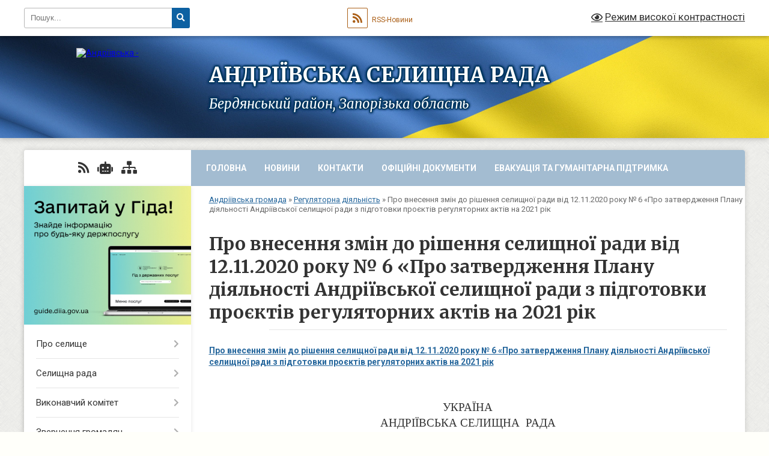

--- FILE ---
content_type: text/html; charset=UTF-8
request_url: https://andriivka-miskrada.gov.ua/pro-vnesennya-zmin-do-rishennya-selischnoi-radi-vid-12112020-roku-%E2%84%96-6-pro-zatverdzhennya-planu-diyalnosti-andriivskoi-selischnoi-radi-z-pi-14-13-22-06/
body_size: 18178
content:
<!DOCTYPE html>
<html lang="uk">
<head>
	<!--[if IE]><meta http-equiv="X-UA-Compatible" content="IE=edge"><![endif]-->
	<meta charset="utf-8">
	<meta name="viewport" content="width=device-width, initial-scale=1">
	<!--[if IE]><script>
		document.createElement('header');
		document.createElement('nav');
		document.createElement('main');
		document.createElement('section');
		document.createElement('article');
		document.createElement('aside');
		document.createElement('footer');
		document.createElement('figure');
		document.createElement('figcaption');
	</script><![endif]-->
	<title>Про внесення змін до рішення селищної ради від 12.11.2020 року № 6 «Про затвердження Плану діяльності Андріївської селищної ради з підготовки проєктів регуляторних актів на 2021 рік | АНДРІЇВСЬКА СЕЛИЩНА РАДА Бердянський район, Запорізька область</title>
	<meta name="description" content="Про внесення змін до рішення селищної ради від 12.11.2020 року № 6 &amp;laquo;Про затвердження Плану діяльності Андріївської селищної ради з підготовки проєктів регуляторних актів на 2021 рік           &amp;nb">
	<meta name="keywords" content="Про, внесення, змін, до, рішення, селищної, ради, від, 12.11.2020, року, №, 6, «Про, затвердження, Плану, діяльності, Андріївської, селищної, ради, з, підготовки, проєктів, регуляторних, актів, на, 2021, рік, |, АНДРІЇВСЬКА, СЕЛИЩНА, РАДА, Бердянський, район,, Запорізька, область">

	
		<meta property="og:image" content="https://rada.info/upload/users_files/25483005/gerb/200px-Andriivka_berd_gerb.png">
					
		<link rel="apple-touch-icon" sizes="57x57" href="https://gromada.org.ua/apple-icon-57x57.png">
	<link rel="apple-touch-icon" sizes="60x60" href="https://gromada.org.ua/apple-icon-60x60.png">
	<link rel="apple-touch-icon" sizes="72x72" href="https://gromada.org.ua/apple-icon-72x72.png">
	<link rel="apple-touch-icon" sizes="76x76" href="https://gromada.org.ua/apple-icon-76x76.png">
	<link rel="apple-touch-icon" sizes="114x114" href="https://gromada.org.ua/apple-icon-114x114.png">
	<link rel="apple-touch-icon" sizes="120x120" href="https://gromada.org.ua/apple-icon-120x120.png">
	<link rel="apple-touch-icon" sizes="144x144" href="https://gromada.org.ua/apple-icon-144x144.png">
	<link rel="apple-touch-icon" sizes="152x152" href="https://gromada.org.ua/apple-icon-152x152.png">
	<link rel="apple-touch-icon" sizes="180x180" href="https://gromada.org.ua/apple-icon-180x180.png">
	<link rel="icon" type="image/png" sizes="192x192"  href="https://gromada.org.ua/android-icon-192x192.png">
	<link rel="icon" type="image/png" sizes="32x32" href="https://gromada.org.ua/favicon-32x32.png">
	<link rel="icon" type="image/png" sizes="96x96" href="https://gromada.org.ua/favicon-96x96.png">
	<link rel="icon" type="image/png" sizes="16x16" href="https://gromada.org.ua/favicon-16x16.png">
	<link rel="manifest" href="https://gromada.org.ua/manifest.json">
	<meta name="msapplication-TileColor" content="#ffffff">
	<meta name="msapplication-TileImage" content="https://gromada.org.ua/ms-icon-144x144.png">
	<meta name="theme-color" content="#ffffff">
	
	
		<meta name="robots" content="">
	
	<link rel="preconnect" href="https://fonts.googleapis.com">
	<link rel="preconnect" href="https://fonts.gstatic.com" crossorigin>
	<link href="https://fonts.googleapis.com/css?family=Merriweather:400i,700|Roboto:400,400i,700,700i&amp;subset=cyrillic-ext" rel="stylesheet">

    <link rel="preload" href="https://cdnjs.cloudflare.com/ajax/libs/font-awesome/5.9.0/css/all.min.css" as="style">
	<link rel="stylesheet" href="https://cdnjs.cloudflare.com/ajax/libs/font-awesome/5.9.0/css/all.min.css" integrity="sha512-q3eWabyZPc1XTCmF+8/LuE1ozpg5xxn7iO89yfSOd5/oKvyqLngoNGsx8jq92Y8eXJ/IRxQbEC+FGSYxtk2oiw==" crossorigin="anonymous" referrerpolicy="no-referrer" />
	
	
    <link rel="preload" href="//gromada.org.ua/themes/ukraine/css/styles_vip.css?v=3.38" as="style">
	<link rel="stylesheet" href="//gromada.org.ua/themes/ukraine/css/styles_vip.css?v=3.38">
	
	<link rel="stylesheet" href="//gromada.org.ua/themes/ukraine/css/103532/theme_vip.css?v=1768705211">
	
		<!--[if lt IE 9]>
	<script src="https://oss.maxcdn.com/html5shiv/3.7.2/html5shiv.min.js"></script>
	<script src="https://oss.maxcdn.com/respond/1.4.2/respond.min.js"></script>
	<![endif]-->
	<!--[if gte IE 9]>
	<style type="text/css">
		.gradient { filter: none; }
	</style>
	<![endif]-->

</head>
<body class="">

	<a href="#top_menu" class="skip-link link" aria-label="Перейти до головного меню (Alt+1)" accesskey="1">Перейти до головного меню (Alt+1)</a>
	<a href="#left_menu" class="skip-link link" aria-label="Перейти до бічного меню (Alt+2)" accesskey="2">Перейти до бічного меню (Alt+2)</a>
    <a href="#main_content" class="skip-link link" aria-label="Перейти до головного вмісту (Alt+3)" accesskey="3">Перейти до текстового вмісту (Alt+3)</a>

	

		<div id="all_screen">

						<section class="search_menu">
				<div class="wrap">
					<div class="row">
						<div class="grid-25 fl">
							<form action="https://andriivka-miskrada.gov.ua/search/" class="search">
								<input type="text" name="q" value="" placeholder="Пошук..." aria-label="Введіть пошукову фразу" required>
								<button type="submit" name="search" value="y" aria-label="Натисніть, щоб здійснити пошук"><i class="fa fa-search"></i></button>
							</form>
							<a id="alt_version_eye" href="#" title="Режим високої контрастності" onclick="return set_special('f23f339be30c4740043de34a43a95d88d3b269de');"><i class="far fa-eye"></i></a>
						</div>
						<div class="grid-75">
							<div class="row">
								<div class="grid-25" style="padding-top: 13px;">
									<div id="google_translate_element"></div>
								</div>
								<div class="grid-25" style="padding-top: 13px;">
									<a href="https://gromada.org.ua/rss/103532/" class="rss" title="RSS-стрічка"><span><i class="fa fa-rss"></i></span> RSS-Новини</a>
								</div>
								<div class="grid-50 alt_version_block">

									<div class="alt_version">
										<a href="#" class="set_special_version" onclick="return set_special('f23f339be30c4740043de34a43a95d88d3b269de');"><i class="far fa-eye"></i> Режим високої контрастності</a>
									</div>

								</div>
								<div class="clearfix"></div>
							</div>
						</div>
						<div class="clearfix"></div>
					</div>
				</div>
			</section>
			
			<header>
				<div class="wrap">
					<div class="row">

						<div class="grid-25 logo fl">
							<a href="https://andriivka-miskrada.gov.ua/" id="logo">
								<img src="https://rada.info/upload/users_files/25483005/gerb/200px-Andriivka_berd_gerb.png" alt="Андріївська - ">
							</a>
						</div>
						<div class="grid-75 title fr">
							<div class="slogan_1">АНДРІЇВСЬКА СЕЛИЩНА РАДА</div>
							<div class="slogan_2">Бердянський район, Запорізька область</div>
						</div>
						<div class="clearfix"></div>

					</div>
					
										
				</div>
			</header>

			<div class="wrap">
				<section class="middle_block">

					<div class="row">
						<div class="grid-75 fr">
							<nav class="main_menu" id="top_menu">
								<ul>
																		<li class="">
										<a href="https://andriivka-miskrada.gov.ua/main/">Головна</a>
																													</li>
																		<li class=" has-sub">
										<a href="https://andriivka-miskrada.gov.ua/news/">НОВИНИ</a>
																				<button onclick="return show_next_level(this);" aria-label="Показати підменю"></button>
																														<ul>
																						<li>
												<a href="https://andriivka-miskrada.gov.ua/ogoloshennya-pro-provedennya-gromadskih-sluhan-11-15-41-12-06-2018/">Оголошення про проведення громадських слухань</a>
																																			</li>
																						<li>
												<a href="https://andriivka-miskrada.gov.ua/more_news/">Оголошення</a>
																																			</li>
																																</ul>
																			</li>
																		<li class="">
										<a href="https://andriivka-miskrada.gov.ua/feedback/">Контакти</a>
																													</li>
																		<li class=" has-sub">
										<a href="https://andriivka-miskrada.gov.ua/docs/">ОФІЦІЙНІ ДОКУМЕНТИ</a>
																				<button onclick="return show_next_level(this);" aria-label="Показати підменю"></button>
																														<ul>
																						<li>
												<a href="https://andriivka-miskrada.gov.ua/proekti-rishen-sesij-14-45-10-09-04-2021/">Проекти рішень сесій</a>
																																			</li>
																						<li>
												<a href="https://andriivka-miskrada.gov.ua/rishennya-sesii-selischnoi-radi-14-49-49-09-04-2021/">Рішення сесії селищної ради</a>
																																			</li>
																						<li>
												<a href="https://andriivka-miskrada.gov.ua/rezultati-poimennogo-golosuvannya-14-50-19-09-04-2021/">Результати поіменного голосування</a>
																																			</li>
																						<li class="has-sub">
												<a href="https://andriivka-miskrada.gov.ua/regulyatorna-diyalnist-15-03-46-09-04-2021/">Регуляторна діяльність</a>
																								<button onclick="return show_next_level(this);" aria-label="Показати підменю"></button>
																																				<ul>
																										<li>
														<a href="https://andriivka-miskrada.gov.ua/proekti-regulyatornih-aktiv-15-05-38-09-04-2021/">Проєкти регуляторних актів</a>
													</li>
																										<li>
														<a href="https://andriivka-miskrada.gov.ua/proekti-rishennya-andriivskoi-selischnoi-radi-14-00-17-06-08-2021/">Проєкти рішення Андріївської селищної ради</a>
													</li>
																																						</ul>
																							</li>
																						<li>
												<a href="https://andriivka-miskrada.gov.ua/protokol-zasidannya-komisii-teb-ta-ns-15-06-08-12-04-2021/">Протокол засідання комісії ТЕБ та НС</a>
																																			</li>
																						<li>
												<a href="https://andriivka-miskrada.gov.ua/protokola-zasidann-postijnoi-komisii-selischnoi-radi-z-pitan-finansiv-bjudzhetu-planuvannya-socialnoekonomichnogo-rozvitku-investicij-ta-miz-11-10-05-/">Протоколи засідань постійних комісій селищної ради</a>
																																			</li>
																						<li class="has-sub">
												<a href="https://andriivka-miskrada.gov.ua/rishennya-vikonavchogo-komitetu-11-46-19-28-01-2022/">Рішення виконавчого комітету</a>
																								<button onclick="return show_next_level(this);" aria-label="Показати підменю"></button>
																																				<ul>
																										<li>
														<a href="https://andriivka-miskrada.gov.ua/sichen-2022-11-47-15-28-01-2022/">січень 2022</a>
													</li>
																										<li>
														<a href="https://andriivka-miskrada.gov.ua/ljutij-2022-08-43-15-07-02-2022/">лютий 2022</a>
													</li>
																																						</ul>
																							</li>
																																</ul>
																			</li>
																		<li class="">
										<a href="https://andriivka-miskrada.gov.ua/evakuaciya-ta-gumanitarna-pidtrimka-17-46-59-08-01-2026/">ЕВАКУАЦІЯ ТА ГУМАНІТАРНА ПІДТРИМКА</a>
																													</li>
																										</ul>

								<button class="menu-button" id="open-button" tabindex="-1"><i class="fas fa-bars"></i> Меню сайту</button>

							</nav>
							
							<div class="clearfix"></div>

														<section class="bread_crumbs">
								<div xmlns:v="http://rdf.data-vocabulary.org/#"><a href="/">Андріївська громада</a> &raquo; <a href="/regulyatorna-diyalnist-16-59-22-13-07-2017/">Регуляторна діяльність</a> &raquo; <span aria-current="page">Про внесення змін до рішення селищної ради від 12.11.2020 року № 6 «Про затвердження Плану діяльності Андріївської селищної ради з підготовки проєктів регуляторних актів на 2021 рік</span> </div>
							</section>
							
							<main id="main_content">

																											<h1>Про внесення змін до рішення селищної ради від 12.11.2020 року № 6 «Про затвердження Плану діяльності Андріївської селищної ради з підготовки проєктів регуляторних актів на 2021 рік</h1>
    

<p><a href="https://rada.info/upload/users_files/25483005/b35ab0ac76b2f4e13d7fba14ab909d63.doc"><b><span style="font-size:14px;">Про внесення змін до рішення селищної ради від 12.11.2020 року № 6 &laquo;Про затвердження Плану діяльності Андріївської селищної ради з підготовки проєктів регуляторних актів на 2021 рік</span></b></a></p>

<p style="margin:0cm 0cm 0.0001pt"><span style="font-size:10pt"><span style="font-family:&quot;Times New Roman&quot;,serif">&nbsp;</span></span></p>

<p style="margin:0cm 0cm 0.0001pt"><span style="font-size:10pt"><span style="font-family:&quot;Times New Roman&quot;,serif">&nbsp;&nbsp;&nbsp;&nbsp;&nbsp;&nbsp;&nbsp;&nbsp;&nbsp;&nbsp;&nbsp;&nbsp;&nbsp;&nbsp;&nbsp;&nbsp;&nbsp;&nbsp;&nbsp;&nbsp;&nbsp;&nbsp;&nbsp;&nbsp;&nbsp;&nbsp;&nbsp;&nbsp;&nbsp;&nbsp;&nbsp;&nbsp;&nbsp;&nbsp;&nbsp;&nbsp;&nbsp;&nbsp;&nbsp;&nbsp;&nbsp;&nbsp;&nbsp;&nbsp;&nbsp;&nbsp;&nbsp;&nbsp;&nbsp;&nbsp;&nbsp;&nbsp;&nbsp;&nbsp;&nbsp;&nbsp;&nbsp;&nbsp;&nbsp;&nbsp;&nbsp;&nbsp;&nbsp;&nbsp;</span></span></p>

<p align="center" style="text-align:center; margin:0cm 0cm 0.0001pt"><span style="font-size:10pt"><span style="font-family:&quot;Times New Roman&quot;,serif"><span lang="UK" style="font-size:14.0pt">УКРАЇНА</span></span></span></p>

<p align="center" style="text-align:center; margin:0cm 0cm 0.0001pt"><span style="font-size:10pt"><span style="font-family:&quot;Times New Roman&quot;,serif"><span lang="UK" style="font-size:14.0pt">АНДРІЇВСЬКА СЕЛИЩНА&nbsp; РАДА</span></span></span></p>

<p align="center" style="text-align:center; margin:0cm 0cm 0.0001pt"><span style="font-size:10pt"><span style="font-family:&quot;Times New Roman&quot;,serif"><span lang="UK" style="font-size:14.0pt">БЕРДЯНСЬКОГО РАЙОНУ&nbsp; ЗАПОРІЗЬКОЇ ОБЛАСТІ</span></span></span></p>

<p align="center" style="text-align:center; margin:0cm 0cm 0.0001pt"><span style="font-size:10pt"><span style="font-family:&quot;Times New Roman&quot;,serif"><span lang="UK" style="font-size:14.0pt">восьмого скликання</span></span></span></p>

<p align="center" style="text-align:center; margin:0cm 0cm 0.0001pt"><span style="font-size:10pt"><span style="font-family:&quot;Times New Roman&quot;,serif"><span lang="UK" style="font-size:14.0pt">сьома (позачергова)&nbsp; сесія</span></span></span></p>

<p align="center" style="text-align:center; margin:0cm 0cm 0.0001pt"><span style="font-size:10pt"><span style="font-family:&quot;Times New Roman&quot;,serif"><span lang="UK" style="font-size:14.0pt">РІШЕННЯ</span></span></span></p>

<p align="center" style="text-align:center; margin:0cm 0cm 0.0001pt"><span style="font-size:10pt"><span style="font-family:&quot;Times New Roman&quot;,serif">&nbsp;&nbsp;&nbsp;&nbsp;&nbsp;&nbsp;&nbsp;&nbsp;&nbsp;&nbsp;&nbsp;&nbsp;&nbsp;&nbsp;&nbsp;&nbsp;&nbsp;&nbsp;&nbsp;&nbsp;&nbsp;&nbsp;&nbsp;&nbsp;&nbsp;&nbsp;&nbsp;&nbsp;&nbsp; &nbsp;&nbsp;&nbsp;&nbsp;&nbsp;&nbsp;&nbsp;&nbsp;&nbsp;&nbsp;&nbsp;&nbsp;&nbsp;&nbsp;&nbsp;&nbsp;&nbsp;&nbsp;&nbsp;&nbsp;&nbsp;&nbsp;&nbsp;&nbsp;&nbsp;&nbsp;&nbsp;&nbsp;&nbsp;&nbsp;&nbsp; </span></span></p>

<p style="margin:0cm 0cm 0.0001pt"><span style="font-size:10pt"><span style="font-family:&quot;Times New Roman&quot;,serif"><span lang="UK" style="font-size:13.0pt">17 лютого&nbsp; 2021 року&nbsp;&nbsp; &nbsp;&nbsp;&nbsp;&nbsp;&nbsp;&nbsp;&nbsp;&nbsp;&nbsp;&nbsp;&nbsp;&nbsp;&nbsp;&nbsp;&nbsp;&nbsp;&nbsp;&nbsp;&nbsp;&nbsp;&nbsp;&nbsp;&nbsp;&nbsp;&nbsp;&nbsp;&nbsp;&nbsp;&nbsp;&nbsp;&nbsp;&nbsp;&nbsp;&nbsp;&nbsp;&nbsp;&nbsp;&nbsp;&nbsp;&nbsp;&nbsp;&nbsp;&nbsp;&nbsp;&nbsp;&nbsp;&nbsp;&nbsp;&nbsp;&nbsp;&nbsp;&nbsp;&nbsp;&nbsp;&nbsp;&nbsp;&nbsp;&nbsp;&nbsp;&nbsp;&nbsp;&nbsp;&nbsp;&nbsp;&nbsp;&nbsp;&nbsp;&nbsp;&nbsp;&nbsp;&nbsp;&nbsp;&nbsp;&nbsp;&nbsp;&nbsp;&nbsp;&nbsp;&nbsp;&nbsp;&nbsp;&nbsp;&nbsp;&nbsp;&nbsp;&nbsp;&nbsp;&nbsp;&nbsp;&nbsp;&nbsp;&nbsp;&nbsp;№ 25</span></span></span></p>

<p style="margin:0cm 0cm 0.0001pt"><span style="font-size:10pt"><span style="font-family:&quot;Times New Roman&quot;,serif"><span lang="UK" style="font-size:13.0pt">смт Андріївка</span></span></span></p>

<p style="margin:0cm 0cm 0.0001pt">&nbsp;</p>

<p style="text-align:justify; margin:0cm 0cm 0.0001pt"><span style="font-size:10pt"><span style="font-family:&quot;Times New Roman&quot;,serif"><span lang="UK" style="font-size:13.0pt">Про внесення змін до рішення селищної ради від 12.11.2020 року № 6 &laquo;Про затвердження Плану діяльності Андріївської селищної ради з підготовки проєктів регуляторних актів на 2021 рік&raquo;</span></span></span></p>

<p style="text-align:justify; margin:0cm 0cm 0.0001pt"><span style="font-size:10pt"><span style="font-family:&quot;Times New Roman&quot;,serif">&nbsp; </span></span></p>

<p style="text-align:justify; margin:0cm 0cm 0.0001pt"><span style="font-size:10pt"><span style="font-family:&quot;Times New Roman&quot;,serif"><span lang="UK" style="font-size:13.0pt">Керуючись&nbsp; ст. 7 Закону України &laquo;Про засади державної регуляторної політики у сфері господарської діяльності&raquo;, ст. 26 Закону України &laquo;Про місцеве самоврядування в Україні&raquo;, </span><span lang="UK" style="font-size:13.0pt">враховуючи рекомендації постійної комісії селищної ради з питань фінансів, бюджету, планування соціально-економічного розвитку, інвестицій та міжнародного співробітництва, Андріївська селищна рада</span></span></span></p>

<p style="text-align:justify; margin:0cm 0cm 0.0001pt">&nbsp;</p>

<p style="text-align:justify; margin:0cm 0cm 0.0001pt"><span style="font-size:10pt"><span style="font-family:&quot;Times New Roman&quot;,serif"><span lang="UK" style="font-size:13.0pt">ВИРІШИЛА:</span></span></span></p>

<p style="text-align:justify; margin:0cm 0cm 0.0001pt">&nbsp;</p>

<p style="text-align:justify; margin:0cm 0cm 0.0001pt"><span style="font-size:10pt"><span style="font-family:&quot;Times New Roman&quot;,serif"><span lang="UK" style="font-size:13.0pt">1. Затвердити план діяльності Андріївської селищної ради з підготовки проєктів регуляторних актів&nbsp; на 2021 рік зі змінами &nbsp;(додається). </span></span></span></p>

<p style="text-align:justify; margin:0cm 0cm 0.0001pt"><span style="font-size:10pt"><span style="font-family:&quot;Times New Roman&quot;,serif"><span lang="UK" style="font-size:13.0pt"><span style="background:white"><span style="font-family:&quot;Liberation Serif&quot;,&quot;serif&quot;">2. </span></span></span><span lang="UK" style="font-size:13.0pt">Секретарю селищної ради (Кагадій О.В.) </span><span lang="UK" style="font-size:13.0pt"><span style="background:white"><span style="font-family:&quot;Liberation Serif&quot;,&quot;serif&quot;">оприлюднити &nbsp;дане рішення&nbsp;на офіційному сайті <span style="color:#333333">Андріївської селищної</span> ради або в інший можливий спосіб.</span></span></span></span></span></p>

<p class="a" style="text-align:justify; margin:0cm 0cm 0.0001pt"><span style="font-size:12pt"><span style="font-family:&quot;Liberation Serif&quot;,serif"><span lang="UK" style="font-size:13.0pt"><span style="background:white">3.Відділу</span></span> <span lang="UK" style="font-family:&quot;Times New Roman&quot;,&quot;serif&quot;">управління </span>&nbsp;<span lang="UK" style="font-family:&quot;Times New Roman&quot;,&quot;serif&quot;">земельними ресурсами, комунальною власністю, благоустроєм, інвестиціями, публічними закупівлями та регуляторною політикою ( Стенько І.В.) опублікувати зміни до плану </span><span style="font-size:13.0pt"><span style="background:white">на Єдиному державному порталі відкритих даних data.gov.ua в термін не пізніше, ніж у десятиденний строк від дня затвердження плану. </span></span></span></span></p>

<p style="margin-right:-7.1pt; text-align:justify; margin:0cm 0cm 0.0001pt"><span style="font-size:10pt"><span style="font-family:&quot;Times New Roman&quot;,serif"><span lang="UK" style="font-size:13.0pt"><span style="font-family:&quot;Liberation Serif&quot;,&quot;serif&quot;">4. </span></span><span lang="UK" style="font-size:13.0pt">Контроль за виконанням цього рішення покласти на&nbsp; постійну комісію селищної ради з питань фінансів, бюджету, планування соціально-економічного розвитку, інвестицій та міжнародного співробітництва (Тарак В.І.).</span></span></span></p>

<p style="text-align:justify; margin:0cm 0cm 0.0001pt">&nbsp;</p>

<p style="margin-left:6.0pt; text-align:justify; margin:0cm 0cm 0.0001pt">&nbsp;</p>

<p style="margin-left:6.0pt; text-align:justify; margin:0cm 0cm 0.0001pt">&nbsp;</p>

<p style="margin-left:6.0pt; text-align:justify; margin:0cm 0cm 0.0001pt"><span style="font-size:10pt"><span style="font-family:&quot;Times New Roman&quot;,serif"><span lang="UK" style="font-size:13.0pt">Селищний&nbsp; голова &nbsp;&nbsp;&nbsp;&nbsp;&nbsp;&nbsp;&nbsp;&nbsp;&nbsp;&nbsp;&nbsp;&nbsp;&nbsp;&nbsp;&nbsp;&nbsp;&nbsp;&nbsp;&nbsp;&nbsp;&nbsp;&nbsp;&nbsp;&nbsp;&nbsp;&nbsp;&nbsp;&nbsp;&nbsp;&nbsp;&nbsp;&nbsp;&nbsp;&nbsp;&nbsp;&nbsp; &nbsp;&nbsp;&nbsp;&nbsp;&nbsp;&nbsp;&nbsp;&nbsp;&nbsp;&nbsp;&nbsp;&nbsp;&nbsp;&nbsp;&nbsp;&nbsp;&nbsp;&nbsp;&nbsp;&nbsp;&nbsp;&nbsp;&nbsp;&nbsp;&nbsp;&nbsp;&nbsp;&nbsp;&nbsp;&nbsp;&nbsp;&nbsp;&nbsp;&nbsp;Віталій ПЕЛЕШКО</span></span></span></p>

<p style="margin-left:11.0cm; margin:0cm 0cm 0.0001pt">&nbsp;</p>

<p style="margin-left:11.0cm; margin:0cm 0cm 0.0001pt">&nbsp;</p>

<p style="margin-left:11.0cm; margin:0cm 0cm 0.0001pt">&nbsp;</p>

<p style="margin-left:11.0cm; margin:0cm 0cm 0.0001pt">&nbsp;</p>

<p style="margin-left:11.0cm; margin:0cm 0cm 0.0001pt"><span style="font-size:10pt"><span style="text-autospace:ideograph-numeric"><span style="font-family:&quot;Times New Roman&quot;,serif"><span lang="UK" style="font-size:13.0pt">Додаток </span></span></span></span></p>

<p style="margin-left:11.0cm; margin:0cm 0cm 0.0001pt"><span style="font-size:10pt"><span style="text-autospace:ideograph-numeric"><span style="font-family:&quot;Times New Roman&quot;,serif"><span lang="UK" style="font-size:13.0pt">до рішення селищної ради </span></span></span></span></p>

<p style="margin-left:11.0cm; margin:0cm 0cm 0.0001pt"><span style="font-size:10pt"><span style="text-autospace:ideograph-numeric"><span style="font-family:&quot;Times New Roman&quot;,serif"><span lang="UK" style="font-size:13.0pt">від 17.01.2021 року № 00</span></span></span></span></p>

<p align="center" style="text-align:center; margin:0cm 0cm 0.0001pt"><span style="font-size:10pt"><span style="font-family:&quot;Times New Roman&quot;,serif"><b><span lang="UK" style="font-size:13.0pt"><span style="background:white"><span style="font-family:&quot;Liberation Serif&quot;,&quot;serif&quot;"><span style="color:#333333">План&nbsp; діяльності Андріївської селищної ради з підготовки проєктів регуляторних актів на 2021</span></span></span></span></b><span lang="UK" style="font-size:13.0pt"><span style="background:white"><span style="font-family:&quot;Liberation Serif&quot;,&quot;serif&quot;"><span style="color:#333333"> <b>рік</b></span></span></span></span></span></span></p>

<table class="Table" style="margin-left:1.2pt; border-collapse:collapse; border:none">
	<tbody>
		<tr>
			<td style="border-bottom:solid #cccccc 1.0pt; width:31.55pt; border-top:double silver 2.5pt; border-left:double silver 2.5pt; border-right:none; padding:2.25pt 2.25pt 2.25pt 0cm" width="53">
			<p style="text-align:justify; margin:0cm 0cm 0.0001pt"><span style="font-size:10pt"><span style="font-family:&quot;Times New Roman&quot;,serif"><b><span lang="UK" style="font-size:13.0pt"><span style="font-family:&quot;Liberation Serif&quot;,&quot;serif&quot;">№</span></span></b></span></span></p>

			<p style="text-align:justify; margin:0cm 0cm 0.0001pt"><span style="font-size:10pt"><span style="font-family:&quot;Times New Roman&quot;,serif"><b><span lang="UK" style="font-size:13.0pt"><span style="font-family:&quot;Liberation Serif&quot;,&quot;serif&quot;">пп</span></span></b></span></span></p>
			</td>
			<td style="border-bottom:solid #cccccc 1.0pt; width:118.1pt; border-top:double silver 2.5pt; border-left:solid #cccccc 1.0pt; border-right:none; padding:2.25pt 2.25pt 2.25pt 0cm" width="197">
			<p style="text-align:justify; margin:0cm 0cm 0.0001pt"><span style="font-size:10pt"><span style="font-family:&quot;Times New Roman&quot;,serif"><span lang="UK" style="font-size:13.0pt"><span style="font-family:&quot;Liberation Serif&quot;,&quot;serif&quot;">Назва проекту регуляторного акту</span></span></span></span></p>
			</td>
			<td style="border-bottom:solid #cccccc 1.0pt; width:120.0pt; border-top:double silver 2.5pt; border-left:solid #cccccc 1.0pt; border-right:none; padding:2.25pt 2.25pt 2.25pt 0cm" width="200">
			<p style="text-align:justify; margin:0cm 0cm 0.0001pt"><span style="font-size:10pt"><span style="font-family:&quot;Times New Roman&quot;,serif"><span lang="UK" style="font-size:13.0pt"><span style="font-family:&quot;Liberation Serif&quot;,&quot;serif&quot;">Мета прийняття проекту регуляторного акту</span></span></span></span></p>
			</td>
			<td style="border-bottom:solid #cccccc 1.0pt; width:93.0pt; border-top:double silver 2.5pt; border-left:solid #cccccc 1.0pt; border-right:none; padding:2.25pt 2.25pt 2.25pt 0cm" width="155">
			<p style="text-align:justify; margin:0cm 0cm 0.0001pt"><span style="font-size:10pt"><span style="font-family:&quot;Times New Roman&quot;,serif"><span lang="UK" style="font-size:13.0pt"><span style="font-family:&quot;Liberation Serif&quot;,&quot;serif&quot;">Термін підготовки регуляторного акту</span></span></span></span></p>
			</td>
			<td style="border:solid #cccccc 1.0pt; width:120.25pt; border-top:double silver 2.5pt; padding:2.25pt 2.25pt 2.25pt 0cm" width="200">
			<p style="text-align:justify; margin:0cm 0cm 0.0001pt"><span style="font-size:10pt"><span style="font-family:&quot;Times New Roman&quot;,serif"><b><span lang="UK" style="font-size:13.0pt"><span style="font-family:&quot;Liberation Serif&quot;,&quot;serif&quot;">Відповідальні за розробку проекту регуляторного акту</span></span></b>&nbsp;</span></span></p>
			</td>
		</tr>
		<tr style="height:80.4pt">
			<td style="border-bottom:solid #cccccc 1.0pt; width:31.55pt; border-top:none; border-left:double silver 2.5pt; border-right:none; padding:0cm 2.25pt 2.25pt 0cm; height:80.4pt" width="53">
			<p align="center" style="text-align:center; margin:0cm 0cm 0.0001pt"><span style="font-size:10pt"><span style="font-family:&quot;Times New Roman&quot;,serif"><b><span lang="UK" style="font-size:13.0pt"><span style="font-family:&quot;Liberation Serif&quot;,&quot;serif&quot;">1.</span></span></b></span></span></p>
			</td>
			<td style="border-bottom:solid #cccccc 1.0pt; width:118.1pt; border-top:none; border-left:solid #cccccc 1.0pt; border-right:none; padding:0cm 2.25pt 2.25pt 0cm; height:80.4pt" width="197">
			<p style="margin:0cm 0cm 0.0001pt"><span style="font-size:10pt"><span style="font-family:&quot;Times New Roman&quot;,serif"><span lang="UK" style="font-size:13.0pt"><span style="color:black">Про встановлення ставок та пільг зі сплати земельного податку на території Андріївської селищної&nbsp; територіальної громади</span></span></span></span></p>
			</td>
			<td style="border-bottom:solid #cccccc 1.0pt; width:120.0pt; border-top:none; border-left:solid #cccccc 1.0pt; border-right:none; padding:0cm 2.25pt 2.25pt 0cm; height:80.4pt" width="200">
			<p style="margin:0cm 0cm 0.0001pt"><span style="font-size:10pt"><span style="font-family:&quot;Times New Roman&quot;,serif"><span lang="UK" style="font-size:13.0pt"><span style="font-family:&quot;Liberation Serif&quot;,&quot;serif&quot;">Поповнення бюджету селищної &nbsp;ради та забезпечення контролю за своєчасною сплатою збору</span></span></span></span></p>
			</td>
			<td style="border-bottom:solid #cccccc 1.0pt; width:93.0pt; border-top:none; border-left:solid #cccccc 1.0pt; border-right:none; padding:0cm 2.25pt 2.25pt 0cm; height:80.4pt" width="155">
			<p style="margin:0cm 0cm 0.0001pt"><span style="font-size:10pt"><span style="font-family:&quot;Times New Roman&quot;,serif"><span lang="UK" style="font-size:13.0pt"><span style="font-family:&quot;Liberation Serif&quot;,&quot;serif&quot;">До 01.06.2021 року</span></span></span></span></p>
			</td>
			<td style="border:solid #cccccc 1.0pt; width:120.25pt; border-top:none; padding:0cm 2.25pt 2.25pt 0cm; height:80.4pt" width="200">
			<p style="margin:0cm 0cm 0.0001pt"><span style="font-size:10pt"><span style="font-family:&quot;Times New Roman&quot;,serif"><span lang="UK" style="font-size:13.0pt"><span style="font-family:&quot;Liberation Serif&quot;,&quot;serif&quot;">Відділ управління земельними ресурсами, комунальною власністю, благоустроєм, інвестиціями, публічними закупівлями та регуляторною політикою</span></span></span></span></p>

			<p style="margin:0cm 0cm 0.0001pt"><span style="font-size:10pt"><span style="font-family:&quot;Times New Roman&quot;,serif"><span lang="UK" style="font-size:13.0pt"><span style="font-family:&quot;Liberation Serif&quot;,&quot;serif&quot;">Фінансовий відділ</span></span></span></span></p>
			</td>
		</tr>
		<tr style="height:80.4pt">
			<td style="border-bottom:solid #cccccc 1.0pt; width:31.55pt; border-top:none; border-left:double silver 2.5pt; border-right:none; padding:0cm 2.25pt 2.25pt 0cm; height:80.4pt" width="53">
			<p align="center" style="text-align:center; margin:0cm 0cm 0.0001pt"><span style="font-size:10pt"><span style="font-family:&quot;Times New Roman&quot;,serif"><b><span lang="UK" style="font-size:13.0pt"><span style="font-family:&quot;Liberation Serif&quot;,&quot;serif&quot;">2.</span></span></b></span></span></p>
			</td>
			<td style="border-bottom:solid #cccccc 1.0pt; width:118.1pt; border-top:none; border-left:solid #cccccc 1.0pt; border-right:none; padding:0cm 2.25pt 2.25pt 0cm; height:80.4pt" width="197">
			<p style="margin:0cm 0cm 0.0001pt"><span style="font-size:10pt"><span style="font-family:&quot;Times New Roman&quot;,serif"><span lang="UK" style="font-size:13.0pt"><span style="color:black">Про встановлення ставок та пільг зі сплати податку на нерухоме майно, відмінне від земельної ділянки&nbsp; на&nbsp; території Андріївської селищної&nbsp; територіальної&nbsp; ради</span></span></span></span></p>

			<p style="margin:0cm 0cm 0.0001pt">&nbsp;</p>
			</td>
			<td style="border-bottom:solid #cccccc 1.0pt; width:120.0pt; border-top:none; border-left:solid #cccccc 1.0pt; border-right:none; padding:0cm 2.25pt 2.25pt 0cm; height:80.4pt" width="200">
			<p style="margin:0cm 0cm 0.0001pt"><span style="font-size:10pt"><span style="font-family:&quot;Times New Roman&quot;,serif"><span lang="UK" style="font-size:13.0pt"><span style="font-family:&quot;Liberation Serif&quot;,&quot;serif&quot;">Поповнення бюджету селищної ради та забезпечення контролю за своєчасною сплатою збору</span></span></span></span></p>
			</td>
			<td style="border-bottom:solid #cccccc 1.0pt; width:93.0pt; border-top:none; border-left:solid #cccccc 1.0pt; border-right:none; padding:0cm 2.25pt 2.25pt 0cm; height:80.4pt" width="155">
			<p style="margin:0cm 0cm 0.0001pt"><span style="font-size:10pt"><span style="font-family:&quot;Times New Roman&quot;,serif"><span lang="UK" style="font-size:13.0pt"><span style="font-family:&quot;Liberation Serif&quot;,&quot;serif&quot;">До 01.06.2021 року</span></span></span></span></p>
			</td>
			<td style="border:solid #cccccc 1.0pt; width:120.25pt; border-top:none; padding:0cm 2.25pt 2.25pt 0cm; height:80.4pt" width="200">
			<p style="margin:0cm 0cm 0.0001pt"><span style="font-size:10pt"><span style="font-family:&quot;Times New Roman&quot;,serif"><span lang="UK" style="font-size:13.0pt"><span style="font-family:&quot;Liberation Serif&quot;,&quot;serif&quot;">Відділ управління земельними ресурсами, комунальною власністю, благоустроєм, інвестиціями, публічними закупівлями та регуляторною політикою</span></span></span></span></p>

			<p style="margin:0cm 0cm 0.0001pt"><span style="font-size:10pt"><span style="font-family:&quot;Times New Roman&quot;,serif"><span lang="UK" style="font-size:13.0pt"><span style="font-family:&quot;Liberation Serif&quot;,&quot;serif&quot;">Фінансовий відділ</span></span></span></span></p>
			</td>
		</tr>
		<tr style="height:58.8pt">
			<td style="border-bottom:solid #cccccc 1.0pt; width:31.55pt; border-top:none; border-left:double silver 2.5pt; border-right:none; padding:0cm 2.25pt 2.25pt 0cm; height:58.8pt" width="53">
			<p align="center" style="text-align:center; margin:0cm 0cm 0.0001pt"><span style="font-size:10pt"><span style="font-family:&quot;Times New Roman&quot;,serif"><b><span lang="UK" style="font-size:13.0pt"><span style="font-family:&quot;Liberation Serif&quot;,&quot;serif&quot;">3.</span></span></b></span></span></p>
			</td>
			<td style="border-bottom:solid #cccccc 1.0pt; width:118.1pt; border-top:none; border-left:solid #cccccc 1.0pt; border-right:none; padding:0cm 2.25pt 2.25pt 0cm; height:58.8pt" width="197">
			<p style="margin-right:-3.0pt; text-align:justify; margin:0cm 0cm 0.0001pt"><span style="font-size:10pt"><span style="font-family:&quot;Times New Roman&quot;,serif"><span lang="UK" style="font-size:13.0pt">Про встановлення єдиного податку </span></span></span></p>
			</td>
			<td style="border-bottom:solid #cccccc 1.0pt; width:120.0pt; border-top:none; border-left:solid #cccccc 1.0pt; border-right:none; padding:0cm 2.25pt 2.25pt 0cm; height:58.8pt" width="200">
			<p style="margin:0cm 0cm 0.0001pt"><span style="font-size:10pt"><span style="font-family:&quot;Times New Roman&quot;,serif"><span lang="UK" style="font-size:13.0pt"><span style="font-family:&quot;Liberation Serif&quot;,&quot;serif&quot;">Поповнення бюджету селищної ради та забезпечення контролю за своєчасною сплатою збору</span></span></span></span></p>
			</td>
			<td style="border-bottom:solid #cccccc 1.0pt; width:93.0pt; border-top:none; border-left:solid #cccccc 1.0pt; border-right:none; padding:0cm 2.25pt 2.25pt 0cm; height:58.8pt" width="155">
			<p style="margin:0cm 0cm 0.0001pt"><span style="font-size:10pt"><span style="font-family:&quot;Times New Roman&quot;,serif"><span lang="UK" style="font-size:13.0pt"><span style="font-family:&quot;Liberation Serif&quot;,&quot;serif&quot;">До 01.06.2021 року</span></span></span></span></p>
			</td>
			<td style="border:solid #cccccc 1.0pt; width:120.25pt; border-top:none; padding:0cm 2.25pt 2.25pt 0cm; height:58.8pt" width="200">
			<p style="margin:0cm 0cm 0.0001pt"><span style="font-size:10pt"><span style="font-family:&quot;Times New Roman&quot;,serif"><span lang="UK" style="font-size:13.0pt"><span style="font-family:&quot;Liberation Serif&quot;,&quot;serif&quot;">Відділ управління земельними ресурсами, комунальною власністю, благоустроєм, інвестиціями, публічними закупівлями та регуляторною політикою</span></span></span></span></p>

			<p style="margin:0cm 0cm 0.0001pt"><span style="font-size:10pt"><span style="font-family:&quot;Times New Roman&quot;,serif"><span lang="UK" style="font-size:13.0pt"><span style="font-family:&quot;Liberation Serif&quot;,&quot;serif&quot;">Фінансовий відділ</span></span></span></span></p>
			</td>
		</tr>
		<tr>
			<td style="border-bottom:double silver 2.5pt; width:31.55pt; border-top:none; border-left:double silver 2.5pt; border-right:none; padding:0cm 2.25pt 2.25pt 0cm" width="53">
			<p align="center" style="text-align:center; margin:0cm 0cm 0.0001pt"><span style="font-size:10pt"><span style="font-family:&quot;Times New Roman&quot;,serif"><b><span lang="UK" style="font-size:13.0pt"><span style="font-family:&quot;Liberation Serif&quot;,&quot;serif&quot;">4.</span></span></b></span></span></p>
			</td>
			<td style="border-bottom:double silver 2.5pt; width:118.1pt; border-top:none; border-left:solid #cccccc 1.0pt; border-right:none; padding:0cm 2.25pt 2.25pt 0cm" width="197">
			<p style="margin:0cm 0cm 0.0001pt"><span style="font-size:10pt"><span style="font-family:&quot;Times New Roman&quot;,serif"><span lang="UK" style="font-size:13.0pt"><span style="font-family:&quot;Liberation Serif&quot;,&quot;serif&quot;">Про затвердження Правил благоустрою</span></span></span></span></p>

			<p style="margin:0cm 0cm 0.0001pt"><span style="font-size:10pt"><span style="font-family:&quot;Times New Roman&quot;,serif"><span lang="UK" style="font-size:13.0pt"><span style="font-family:&quot;Liberation Serif&quot;,&quot;serif&quot;">&nbsp;на території <span style="background:white"><span style="color:#333333">Андріївської селищної</span></span> ради</span></span></span></span></p>
			</td>
			<td style="border-bottom:double silver 2.5pt; width:120.0pt; border-top:none; border-left:solid #cccccc 1.0pt; border-right:none; padding:0cm 2.25pt 2.25pt 0cm" width="200">
			<p style="margin:0cm 0cm 0.0001pt"><span style="font-size:10pt"><span style="font-family:&quot;Times New Roman&quot;,serif"><span lang="UK" style="font-size:13.0pt">Ефективна та своєчасна робота по проведенню благоустрою на території Андріївської селищної ради</span></span></span></p>
			</td>
			<td style="border-bottom:double silver 2.5pt; width:93.0pt; border-top:none; border-left:solid #cccccc 1.0pt; border-right:none; padding:0cm 2.25pt 2.25pt 0cm" width="155">
			<p style="margin:0cm 0cm 0.0001pt"><span style="font-size:10pt"><span style="font-family:&quot;Times New Roman&quot;,serif"><span lang="UK" style="font-size:13.0pt"><span style="font-family:&quot;Liberation Serif&quot;,&quot;serif&quot;">До 01.06.2021 року</span></span></span></span></p>
			</td>
			<td style="border-bottom:double silver 2.5pt; width:120.25pt; border-top:none; border-left:solid #cccccc 1.0pt; border-right:solid #cccccc 1.0pt; padding:0cm 2.25pt 2.25pt 0cm" width="200">
			<p style="margin:0cm 0cm 0.0001pt"><span style="font-size:10pt"><span style="font-family:&quot;Times New Roman&quot;,serif"><span lang="UK" style="font-size:13.0pt"><span style="font-family:&quot;Liberation Serif&quot;,&quot;serif&quot;">Відділ управління земельними ресурсами, комунальною власністю, благоустроєм, інвестиціями, публічними закупівлями та регуляторною політикою</span></span></span></span></p>

			<p style="margin:0cm 0cm 0.0001pt"><span style="font-size:10pt"><span style="font-family:&quot;Times New Roman&quot;,serif"><span lang="UK" style="font-size:13.0pt"><span style="font-family:&quot;Liberation Serif&quot;,&quot;serif&quot;">Фінансовий відділ</span></span></span></span></p>
			</td>
		</tr>
		<tr>
			<td style="border-bottom:double silver 2.5pt; width:31.55pt; border-top:none; border-left:double silver 2.5pt; border-right:none; padding:0cm 2.25pt 2.25pt 0cm" width="53">
			<p align="center" style="text-align:center; margin:0cm 0cm 0.0001pt"><span style="font-size:10pt"><span style="font-family:&quot;Times New Roman&quot;,serif"><b><span lang="UK" style="font-size:13.0pt"><span style="font-family:&quot;Liberation Serif&quot;,&quot;serif&quot;">5.</span></span></b></span></span></p>
			</td>
			<td style="border-bottom:double silver 2.5pt; width:118.1pt; border-top:none; border-left:solid #cccccc 1.0pt; border-right:none; padding:0cm 2.25pt 2.25pt 0cm" width="197">
			<p style="margin:0cm 0cm 0.0001pt"><span style="font-size:10pt"><span style="font-family:&quot;Times New Roman&quot;,serif"><span lang="UK" style="font-size:13.0pt"><span style="font-family:&quot;Liberation Serif&quot;,&quot;serif&quot;">Про затвердження Правил розміщення</span></span></span></span></p>

			<p style="margin:0cm 0cm 0.0001pt"><span style="font-size:10pt"><span style="font-family:&quot;Times New Roman&quot;,serif"><span lang="UK" style="font-size:13.0pt"><span style="font-family:&quot;Liberation Serif&quot;,&quot;serif&quot;">зовнішньої реклами на території <span style="background:white"><span style="color:#333333">Андріївської селищної</span></span> ради</span></span></span></span></p>
			</td>
			<td style="border-bottom:double silver 2.5pt; width:120.0pt; border-top:none; border-left:solid #cccccc 1.0pt; border-right:none; padding:0cm 2.25pt 2.25pt 0cm" width="200">
			<p style="margin:0cm 0cm 0.0001pt"><span style="font-size:10pt"><span style="font-family:&quot;Times New Roman&quot;,serif"><span lang="UK" style="font-size:13.0pt"><span style="font-family:&quot;Liberation Serif&quot;,&quot;serif&quot;">Стимулювання розвитку суб&rsquo;єктів господарювання, що працюють у сфері зовнішньої реклами</span></span></span></span></p>
			</td>
			<td style="border-bottom:double silver 2.5pt; width:93.0pt; border-top:none; border-left:solid #cccccc 1.0pt; border-right:none; padding:0cm 2.25pt 2.25pt 0cm" width="155">
			<p style="margin:0cm 0cm 0.0001pt"><span style="font-size:10pt"><span style="font-family:&quot;Times New Roman&quot;,serif"><span lang="UK" style="font-size:13.0pt"><span style="font-family:&quot;Liberation Serif&quot;,&quot;serif&quot;">До 01 жовтня 2021 року</span></span></span></span></p>
			</td>
			<td style="border-bottom:double silver 2.5pt; width:120.25pt; border-top:none; border-left:solid #cccccc 1.0pt; border-right:solid #cccccc 1.0pt; padding:0cm 2.25pt 2.25pt 0cm" width="200">
			<p style="margin:0cm 0cm 0.0001pt"><span style="font-size:10pt"><span style="font-family:&quot;Times New Roman&quot;,serif"><span lang="UK" style="font-size:13.0pt"><span style="font-family:&quot;Liberation Serif&quot;,&quot;serif&quot;">Відділ управління земельними ресурсами, комунальною власністю, благоустроєм, інвестиціями, публічними закупівлями та регуляторною політикою</span></span></span></span></p>

			<p style="margin:0cm 0cm 0.0001pt"><span style="font-size:10pt"><span style="font-family:&quot;Times New Roman&quot;,serif"><span lang="UK" style="font-size:13.0pt"><span style="font-family:&quot;Liberation Serif&quot;,&quot;serif&quot;">Фінансовий відділ</span></span></span></span></p>
			</td>
		</tr>
		<tr style="height:125.0pt">
			<td style="border-bottom:double silver 2.5pt; width:31.55pt; border-top:none; border-left:double silver 2.5pt; border-right:none; padding:0cm 2.25pt 2.25pt 0cm; height:125.0pt" width="53">
			<p align="center" style="text-align:center; margin:0cm 0cm 0.0001pt"><span style="font-size:10pt"><span style="font-family:&quot;Times New Roman&quot;,serif"><b><span lang="UK" style="font-size:13.0pt"><span style="font-family:&quot;Liberation Serif&quot;,&quot;serif&quot;">6.</span></span></b></span></span></p>
			</td>
			<td style="border-bottom:double silver 2.5pt; width:118.1pt; border-top:none; border-left:solid #cccccc 1.0pt; border-right:none; padding:0cm 2.25pt 2.25pt 0cm; height:125.0pt" width="197">
			<p style="margin:0cm 0cm 0.0001pt"><span style="font-size:10pt"><span style="font-family:&quot;Times New Roman&quot;,serif"><span lang="UK" style="font-size:13.0pt"><span style="font-family:&quot;Liberation Serif&quot;,&quot;serif&quot;">Про затвердження Правил поводження з відходами на території Андріївської селищної ради</span></span></span></span></p>
			</td>
			<td style="border-bottom:double silver 2.5pt; width:120.0pt; border-top:none; border-left:solid #cccccc 1.0pt; border-right:none; padding:0cm 2.25pt 2.25pt 0cm; height:125.0pt" width="200">
			<p style="margin:0cm 0cm 0.0001pt"><span style="font-size:10pt"><span style="font-family:&quot;Times New Roman&quot;,serif"><span lang="UK" style="font-size:13.0pt"><span style="font-family:&quot;Liberation Serif&quot;,&quot;serif&quot;">З метою зменшення обсягів утворення відходів, посилення контролю за екологічним станом місць утворення та видалення відходів, оцінки їх впливу на навколишнє природне середовище і здоров&rsquo;я людини </span></span></span></span></p>
			</td>
			<td style="border-bottom:double silver 2.5pt; width:93.0pt; border-top:none; border-left:solid #cccccc 1.0pt; border-right:none; padding:0cm 2.25pt 2.25pt 0cm; height:125.0pt" width="155">
			<p style="margin:0cm 0cm 0.0001pt"><span style="font-size:10pt"><span style="font-family:&quot;Times New Roman&quot;,serif"><span lang="UK" style="font-size:13.0pt"><span style="font-family:&quot;Liberation Serif&quot;,&quot;serif&quot;">До 01 жовтня 2021 року</span></span></span></span></p>
			</td>
			<td style="border-bottom:double silver 2.5pt; width:120.25pt; border-top:none; border-left:solid #cccccc 1.0pt; border-right:solid #cccccc 1.0pt; padding:0cm 2.25pt 2.25pt 0cm; height:125.0pt" width="200">
			<p style="margin:0cm 0cm 0.0001pt"><span style="font-size:10pt"><span style="font-family:&quot;Times New Roman&quot;,serif"><span lang="UK" style="font-size:13.0pt"><span style="font-family:&quot;Liberation Serif&quot;,&quot;serif&quot;">Відділ управління земельними ресурсами, комунальною власністю, благоустроєм, інвестиціями, публічними закупівлями та регуляторною політикою</span></span></span></span></p>

			<p style="margin:0cm 0cm 0.0001pt"><span style="font-size:10pt"><span style="font-family:&quot;Times New Roman&quot;,serif"><span lang="UK" style="font-size:13.0pt"><span style="font-family:&quot;Liberation Serif&quot;,&quot;serif&quot;">Фінансовий відділ</span></span></span></span></p>
			</td>
		</tr>
		<tr style="height:125.0pt">
			<td style="border-bottom:double silver 2.5pt; width:31.55pt; border-top:none; border-left:double silver 2.5pt; border-right:none; padding:0cm 2.25pt 2.25pt 0cm; height:125.0pt" width="53">
			<p align="center" style="text-align:center; margin:0cm 0cm 0.0001pt"><span style="font-size:10pt"><span style="font-family:&quot;Times New Roman&quot;,serif"><b><span lang="UK" style="font-size:13.0pt"><span style="font-family:&quot;Liberation Serif&quot;,&quot;serif&quot;">7.</span></span></b></span></span></p>
			</td>
			<td style="border-bottom:double silver 2.5pt; width:118.1pt; border-top:none; border-left:solid #cccccc 1.0pt; border-right:none; padding:0cm 2.25pt 2.25pt 0cm; height:125.0pt" width="197">
			<p style="margin:0cm 0cm 0.0001pt"><span style="font-size:10pt"><span style="font-family:&quot;Times New Roman&quot;,serif"><span lang="UK" style="font-size:13.0pt"><span style="font-family:&quot;Liberation Serif&quot;,&quot;serif&quot;">Про затвердження Методики розрахунку орендної плати за комунальне майно</span></span></span></span></p>
			</td>
			<td style="border-bottom:double silver 2.5pt; width:120.0pt; border-top:none; border-left:solid #cccccc 1.0pt; border-right:none; padding:0cm 2.25pt 2.25pt 0cm; height:125.0pt" width="200">
			<p style="margin:0cm 0cm 0.0001pt"><span style="font-size:10pt"><span style="font-family:&quot;Times New Roman&quot;,serif"><span lang="UK" style="font-size:13.0pt"><span style="font-family:&quot;Liberation Serif&quot;,&quot;serif&quot;">Забезпечення ефективного використання майна комунальної власності та збільшення надходжень коштів до&nbsp; бюджету громади</span></span></span></span></p>
			</td>
			<td style="border-bottom:double silver 2.5pt; width:93.0pt; border-top:none; border-left:solid #cccccc 1.0pt; border-right:none; padding:0cm 2.25pt 2.25pt 0cm; height:125.0pt" width="155">
			<p style="margin:0cm 0cm 0.0001pt"><span style="font-size:10pt"><span style="font-family:&quot;Times New Roman&quot;,serif"><span lang="UK" style="font-size:13.0pt"><span style="font-family:&quot;Liberation Serif&quot;,&quot;serif&quot;">До 01 жовтня 2021 року</span></span></span></span></p>
			</td>
			<td style="border-bottom:double silver 2.5pt; width:120.25pt; border-top:none; border-left:solid #cccccc 1.0pt; border-right:solid #cccccc 1.0pt; padding:0cm 2.25pt 2.25pt 0cm; height:125.0pt" width="200">
			<p style="margin:0cm 0cm 0.0001pt"><span style="font-size:10pt"><span style="font-family:&quot;Times New Roman&quot;,serif"><span lang="UK" style="font-size:13.0pt"><span style="font-family:&quot;Liberation Serif&quot;,&quot;serif&quot;">Відділ управління земельними ресурсами, комунальною власністю, благоустроєм, інвестиціями, публічними закупівлями та регуляторною політикою</span></span></span></span></p>

			<p style="margin:0cm 0cm 0.0001pt"><span style="font-size:10pt"><span style="font-family:&quot;Times New Roman&quot;,serif"><span lang="UK" style="font-size:13.0pt"><span style="font-family:&quot;Liberation Serif&quot;,&quot;serif&quot;">Фінансовий відділ</span></span></span></span></p>
			</td>
		</tr>
	</tbody>
</table>

<p style="text-align:justify; margin:0cm 0cm 0.0001pt">&nbsp;</p>

<p style="text-align:justify; margin:0cm 0cm 0.0001pt"><span style="font-size:10pt"><span style="font-family:&quot;Times New Roman&quot;,serif"><span lang="UK" style="font-size:13.0pt"><span style="font-family:&quot;Liberation Serif&quot;,&quot;serif&quot;">Примітка. У процесі підготовки проєкту регуляторного акта можлива зміна його назви.</span></span></span></span></p>

<p style="text-align:justify; margin:0cm 0cm 0.0001pt">&nbsp;</p>

<p style="text-align:justify; margin:0cm 0cm 0.0001pt"><span style="font-size:10pt"><span style="font-family:&quot;Times New Roman&quot;,serif"><span lang="UK" style="font-size:13.0pt"><span style="font-family:&quot;Liberation Serif&quot;,&quot;serif&quot;">Секретар селищної ради&nbsp;&nbsp;&nbsp;&nbsp;&nbsp;&nbsp;&nbsp;&nbsp;&nbsp;&nbsp;&nbsp;&nbsp;&nbsp;&nbsp;&nbsp;&nbsp;&nbsp;&nbsp;&nbsp;&nbsp;&nbsp;&nbsp;&nbsp;&nbsp;&nbsp;&nbsp;&nbsp;&nbsp;&nbsp;&nbsp;&nbsp;&nbsp;&nbsp;&nbsp;&nbsp;&nbsp;&nbsp;&nbsp;&nbsp;&nbsp;&nbsp;&nbsp;&nbsp;&nbsp;&nbsp;&nbsp;&nbsp;&nbsp;&nbsp;&nbsp;&nbsp;&nbsp;&nbsp;&nbsp;&nbsp;&nbsp;&nbsp;&nbsp;&nbsp;&nbsp;&nbsp;&nbsp;&nbsp;&nbsp;&nbsp;&nbsp;&nbsp;&nbsp;&nbsp;&nbsp;&nbsp;&nbsp;&nbsp;&nbsp;&nbsp;&nbsp;&nbsp;&nbsp;&nbsp;&nbsp;&nbsp;&nbsp;&nbsp;&nbsp; О.КАГАДІЙ</span></span></span></span></p>

<p style="text-align:justify; margin:0cm 0cm 0.0001pt">&nbsp;</p>

<p style="text-align:justify; margin:0cm 0cm 0.0001pt">&nbsp;</p>

<p align="center" style="text-align:center; margin:0cm 0cm 0.0001pt">&nbsp;</p>

<p align="center" style="text-align:center; margin:0cm 0cm 0.0001pt">&nbsp;</p>

<p align="center" style="text-align:center; margin:0cm 0cm 0.0001pt">&nbsp;</p>

<p align="center" style="text-align:center; margin:0cm 0cm 0.0001pt">&nbsp;</p>

<p align="center" style="text-align:center; margin:0cm 0cm 0.0001pt">&nbsp;</p>

<p align="center" style="text-align:center; margin:0cm 0cm 0.0001pt">&nbsp;</p>

<p align="center" style="text-align:center; margin:0cm 0cm 0.0001pt">&nbsp;</p>

<p align="center" style="text-align:center; margin:0cm 0cm 0.0001pt">&nbsp;</p>

<p align="center" style="text-align:center; margin:0cm 0cm 0.0001pt">&nbsp;</p>

<p align="center" style="text-align:center; margin:0cm 0cm 0.0001pt">&nbsp;</p>

<p align="center" style="text-align:center; margin:0cm 0cm 0.0001pt">&nbsp;</p>

<p align="center" style="text-align:center; margin:0cm 0cm 0.0001pt">&nbsp;</p>

<p align="center" style="text-align:center; margin:0cm 0cm 0.0001pt">&nbsp;</p>

<p align="center" style="text-align:center; margin:0cm 0cm 0.0001pt">&nbsp;</p>

<p align="center" style="text-align:center; margin:0cm 0cm 0.0001pt">&nbsp;</p>

<p align="center" style="text-align:center; margin:0cm 0cm 0.0001pt">&nbsp;</p>

<p align="center" style="text-align:center; margin:0cm 0cm 0.0001pt">&nbsp;</p>

<p align="center" style="text-align:center; margin:0cm 0cm 0.0001pt">&nbsp;</p>

<p style="margin-left:11.0cm; margin:0cm 0cm 0.0001pt">&nbsp;</p>
<div class="clearfix"></div>

																	
							</main>
						</div>
						<div class="grid-25 fl">

							<div class="project_name">
								<a href="https://gromada.org.ua/rss/103532/" rel="nofollow" target="_blank" title="RSS-стрічка новин сайту"><i class="fas fa-rss"></i></a>
																<a href="https://andriivka-miskrada.gov.ua/feedback/#chat_bot" title="Наша громада в смартфоні"><i class="fas fa-robot"></i></a>
																																																								<a href="https://andriivka-miskrada.gov.ua/sitemap/" title="Мапа сайту"><i class="fas fa-sitemap"></i></a>
							</div>
														<aside class="left_sidebar">
							
																<div class="diia_guide">
									<a href="https://guide.diia.gov.ua/" rel="nofollow" target="_blank" title="Посилання на Гіда з державних послуг"><img src="https://gromada.org.ua/upload/diia_guide.jpg" alt="Гід державних послуг"></a>
								</div>
								
																<nav class="sidebar_menu" id="left_menu">
									<ul>
																				<li class=" has-sub">
											<a href="https://andriivka-miskrada.gov.ua/pro-selische-19-03-23-05-07-2017/">Про селище</a>
																						<button onclick="return show_next_level(this);" aria-label="Показати підменю"></button>
																																	<i class="fa fa-chevron-right"></i>
											<ul>
																								<li class="">
													<a href="https://andriivka-miskrada.gov.ua/symvolika-14-55-30-28-04-2020/">Символіка</a>
																																						</li>
																								<li class="">
													<a href="https://andriivka-miskrada.gov.ua/feedback/">Контакти</a>
																																						</li>
																																			</ul>
																					</li>
																				<li class=" has-sub">
											<a href="https://andriivka-miskrada.gov.ua/sesii-selischnoi-radi-15-35-21-13-07-2017/">Селищна рада</a>
																						<button onclick="return show_next_level(this);" aria-label="Показати підменю"></button>
																																	<i class="fa fa-chevron-right"></i>
											<ul>
																								<li class="">
													<a href="https://andriivka-miskrada.gov.ua/kerivnyctvo-12-25-44-22-05-2020/">Керівництво</a>
																																						</li>
																								<li class="">
													<a href="https://andriivka-miskrada.gov.ua/osobistij-prijom-gromadyan-16-46-37-22-02-2021/">Особистий прийом громадян</a>
																																						</li>
																								<li class="">
													<a href="https://andriivka-miskrada.gov.ua/deputati-selischnoi-radi-14-39-28-06-08-2021/">Депутати селищної ради</a>
																																						</li>
																								<li class="">
													<a href="https://andriivka-miskrada.gov.ua/postijni-komisii-11-18-39-02-11-2021/">Постійні комісії</a>
																																						</li>
																																			</ul>
																					</li>
																				<li class=" has-sub">
											<a href="https://andriivka-miskrada.gov.ua/rishennya-vikonavchogo-komitetu-14-07-06-31-07-2017/">Виконавчий комітет</a>
																						<button onclick="return show_next_level(this);" aria-label="Показати підменю"></button>
																																	<i class="fa fa-chevron-right"></i>
											<ul>
																								<li class="">
													<a href="https://andriivka-miskrada.gov.ua/reestr-prisvoennya-adres-obektam-budivnictva-ta-obektam-neruhomogo-majna-11-21-29-24-06-2021/">Реєстр присвоєння адрес об'єктам будівництва та об'єктам нерухомого майна</a>
																																						</li>
																								<li class="">
													<a href="https://andriivka-miskrada.gov.ua/chleni-vikonavchogo-komitetu-andriivskoi-selischnoi-radi-08-31-05-23-06-2021/">Члени виконавчого комітету Андріївської селищної ради</a>
																																						</li>
																								<li class="">
													<a href="https://andriivka-miskrada.gov.ua/ochischennya-vladi-09-53-35-25-08-2021/">ОЧИЩЕННЯ ВЛАДИ</a>
																																						</li>
																																			</ul>
																					</li>
																				<li class=" has-sub">
											<a href="https://andriivka-miskrada.gov.ua/zvernennya-gromadyan-14-42-28-22-06-2021/">Звернення громадян</a>
																						<button onclick="return show_next_level(this);" aria-label="Показати підменю"></button>
																																	<i class="fa fa-chevron-right"></i>
											<ul>
																								<li class="">
													<a href="https://andriivka-miskrada.gov.ua/poryadku-rozglyadu-pismovih-zvernen-gromadyan-v-andriivskij-selischnij-radi-ta-poryadku-organizacii-ta-provedennya-osobistih-i-viiznih-prijo-14-45-13-/">Порядок розгляду письмових звернень громадян</a>
																																						</li>
																								<li class="">
													<a href="https://andriivka-miskrada.gov.ua/grafik-osobistogo-prijomu-gromadyan-14-50-49-22-06-2021/">Графік особистого прийому громадян</a>
																																						</li>
																								<li class="">
													<a href="https://andriivka-miskrada.gov.ua/zrazok-zayavi-14-53-13-22-06-2021/">Зразок заяви</a>
																																						</li>
																								<li class="">
													<a href="https://andriivka-miskrada.gov.ua/roboti-zi-zvernennya-gromadyan-08-51-26-20-12-2021/">Роботи зі зверненнями громадян.</a>
																																						</li>
																																			</ul>
																					</li>
																				<li class=" has-sub">
											<a href="https://andriivka-miskrada.gov.ua/dostup-do-publichnoi-informacii-08-26-44-27-09-2021/">ДОСТУП ДО ПУБЛІЧНОЇ ІНФОРМАЦІЇ</a>
																						<button onclick="return show_next_level(this);" aria-label="Показати підменю"></button>
																																	<i class="fa fa-chevron-right"></i>
											<ul>
																								<li class="">
													<a href="https://andriivka-miskrada.gov.ua/zapit-vid-obednannya-gromadyan-08-42-08-27-09-2021/">Запит від об'єднання громадян</a>
																																						</li>
																								<li class="">
													<a href="https://andriivka-miskrada.gov.ua/zapit-vid-fizichnih-osib-08-43-08-27-09-2021/">Запит від фізичних осіб</a>
																																						</li>
																								<li class="">
													<a href="https://andriivka-miskrada.gov.ua/zapit-vid-juridichnih-osib-08-43-47-27-09-2021/">Запит від юридичних осіб</a>
																																						</li>
																																			</ul>
																					</li>
																				<li class=" has-sub">
											<a href="https://andriivka-miskrada.gov.ua/civilnij-zahist-08-23-49-30-12-2021/">Цивільний захист</a>
																						<button onclick="return show_next_level(this);" aria-label="Показати підменю"></button>
																																	<i class="fa fa-chevron-right"></i>
											<ul>
																								<li class="">
													<a href="https://andriivka-miskrada.gov.ua/zahist-v-ukrittyah-pid-chas-bojovih-dij-10-40-33-05-01-2022/">Захист в укриттях під час бойових дій.</a>
																																						</li>
																								<li class="">
													<a href="https://andriivka-miskrada.gov.ua/rekomendacii-schodo-ukrittya-v-zahisnih-sporudah-civilnogo-zahistu-naselennya-10-42-58-05-01-2022/">РЕКОМЕНДАЦІЇ щодо укриття в захисних спорудах цивільного захисту населення</a>
																																						</li>
																								<li class="">
													<a href="https://andriivka-miskrada.gov.ua/poryadok-ukrittya-pracjujuchogo-naselennya-u-zahisnih-sporudah-civilnogo-zahistu-10-54-11-05-01-2022/">Порядок укриття працюючого населення у захисних спорудах цивільного захисту.</a>
																																						</li>
																								<li class="">
													<a href="https://andriivka-miskrada.gov.ua/perelik-zahisnih-sporud-civilnogo-zahistu-podvijnogo-priznachennya-i-najprostishih-ukrittiv-derzhavnoi-ta-komunalnoi-formi-vlasnosti-rozmisc-10-55-41-/">ПЕРЕЛІК  захисних споруд цивільного захисту подвійного призначення і найпростіших укриттів державної та комунальної форми власності, розміщених на території Андріївської селищної ради</a>
																																						</li>
																								<li class="">
													<a href="https://andriivka-miskrada.gov.ua/dii-pid-chas-poveni-ta-pavodkiv-13-53-20-03-02-2022/">Дії під час повені та паводків</a>
																																						</li>
																																			</ul>
																					</li>
																				<li class=" has-sub">
											<a href="https://andriivka-miskrada.gov.ua/bjudzhet-13-22-30-22-07-2021/">БЮДЖЕТ</a>
																						<button onclick="return show_next_level(this);" aria-label="Показати підменю"></button>
																																	<i class="fa fa-chevron-right"></i>
											<ul>
																								<li class="">
													<a href="https://andriivka-miskrada.gov.ua/pasport-bjudzhetnih-program-14-38-48-13-02-2019/">Паспорти бюджетних програм</a>
																																						</li>
																								<li class="">
													<a href="https://andriivka-miskrada.gov.ua/pitannya-pidgotovki-bjudzhetu-13-26-28-22-07-2021/">Питання підготовки бюджету</a>
																																						</li>
																								<li class=" has-sub">
													<a href="https://andriivka-miskrada.gov.ua/rishennya-pro-bjudzhet-teritorialnoi-gromadi-08-25-58-04-01-2022/">Бюджет територіальної громади</a>
																										<button onclick="return show_next_level(this);" aria-label="Показати підменю"></button>
																																							<i class="fa fa-chevron-right"></i>
													<ul>
																												<li><a href="https://andriivka-miskrada.gov.ua/bjudzhet-teritorialnoi-gromadi-2026-16-59-22-11-12-2025/">Бюджет територіальної громади 2026</a></li>
																												<li><a href="https://andriivka-miskrada.gov.ua/bjudzhet-teritorialnoi-gromadi-2025-21-10-42-28-11-2024/">Бюджет територіальної громади 2025</a></li>
																												<li><a href="https://andriivka-miskrada.gov.ua/bjudzhet-teritorialnoi-gromadi-2022-17-36-22-20-12-2023/">Бюджет територіальної громади 2022</a></li>
																												<li><a href="https://andriivka-miskrada.gov.ua/bjudzhet-teritorialnoi-gromadi-2023-17-37-33-20-12-2023/">Бюджет територіальної громади 2023</a></li>
																												<li><a href="https://andriivka-miskrada.gov.ua/bjudzhet-teritorialnoi-gromadi-2022-17-44-58-20-12-2023/">Бюджет територіальної громади 2024</a></li>
																																									</ul>
																									</li>
																								<li class=" has-sub">
													<a href="https://andriivka-miskrada.gov.ua/zvit-pro-vikonannya-pasportu-bjudzhetnoi-programi-na-2021-rik-10-04-13-28-01-2022/">Звіт про виконання паспортів бюджетних програм.</a>
																										<button onclick="return show_next_level(this);" aria-label="Показати підменю"></button>
																																							<i class="fa fa-chevron-right"></i>
													<ul>
																												<li><a href="https://andriivka-miskrada.gov.ua/2021-10-09-51-28-01-2022/">2021 рік</a></li>
																																									</ul>
																									</li>
																																			</ul>
																					</li>
																				<li class="active has-sub">
											<a href="https://andriivka-miskrada.gov.ua/regulyatorna-diyalnist-16-59-22-13-07-2017/">Регуляторна діяльність</a>
																						<button onclick="return show_next_level(this);" aria-label="Показати підменю"></button>
																																	<i class="fa fa-chevron-right"></i>
											<ul>
																								<li class="">
													<a href="https://andriivka-miskrada.gov.ua/plani-09-04-08-20-06-2018/">ПЛАНИ</a>
																																						</li>
																								<li class="">
													<a href="https://andriivka-miskrada.gov.ua/pro-zatverdzhennya-planu-diyalnosti-andriivskoi-selischnoi-radi-z-pidgotovki-proektiv-regulyatornih-aktiv-na-2021-rik-14-08-00-06-04-2021/">Про затвердження Плану діяльності Андріївської селищної ради з підготовки проєктів регуляторних актів на 2021 рік</a>
																																						</li>
																								<li class="active">
													<a href="https://andriivka-miskrada.gov.ua/pro-vnesennya-zmin-do-rishennya-selischnoi-radi-vid-12112020-roku-№-6-pro-zatverdzhennya-planu-diyalnosti-andriivskoi-selischnoi-radi-z-pi-14-13-22-06/">Про внесення змін до рішення селищної ради від 12.11.2020 року № 6 «Про затвердження Плану діяльності Андріївської селищної ради з підготовки проєктів регуляторних актів на 2021 рік</a>
																																						</li>
																								<li class="">
													<a href="https://andriivka-miskrada.gov.ua/rishennya-selischnoi-radi-vid-21052021r-№-15-pro-vnesennya-zmin-do-rishennya-selischnoi-radi-vid-12112020-roku-№-6-pro-zatverdzhennya-pl-13-51-47-31-0/">Рішення селищної ради від 21.05.2021р. № 15 "Про внесення змін до рішення селищної ради від 12.11.2020 року № 6 «Про затвердження Плану діяльності Андріївської селищної ради з підготовки проєктів регуляторних актів на 2021 рік», зі змінами"</a>
																																						</li>
																								<li class="">
													<a href="https://andriivka-miskrada.gov.ua/proekti-regulyatornih-aktiv-15-38-45-09-04-2021/">Проекти регуляторних актів</a>
																																						</li>
																								<li class="">
													<a href="https://andriivka-miskrada.gov.ua/prijnyati-regulyatorni-akti-13-20-08-26-11-2021/">Прийняті регуляторні акти.</a>
																																						</li>
																								<li class="">
													<a href="https://andriivka-miskrada.gov.ua/pro-zatverdzhennya-planu-diyalnosti-andriivskoi-selischnoi-radi-z-pidgotovki-proektiv-regulyatornih-aktiv-na-2025-rik-17-12-15-17-12-2024/">Про затвердження Плану діяльності Андріївської селищної ради з підготовки проєктів регуляторних актів на 2025 рік</a>
																																						</li>
																								<li class="">
													<a href="https://andriivka-miskrada.gov.ua/vidstezhennya-regulyatornih-aktiv-13-48-13-12-01-2022/">Відстеження регуляторних актів.</a>
																																						</li>
																								<li class="">
													<a href="https://andriivka-miskrada.gov.ua/pro-zatverdzhennya-planu-diyalnosti-andriivskoi-selischnoi-radi-z-pidgotovki-proektiv-regulyatornih-aktiv-na-2026-rik-11-42-26-15-12-2025/">Про затвердження Плану діяльності Андріївської селищної ради з підготовки проєктів регуляторних актів на 2026 рік</a>
																																						</li>
																								<li class="">
													<a href="https://andriivka-miskrada.gov.ua/pro-zatverdzhennya-planu-diyalnosti-andriivskoi-selischnoi-radi-z-pidgotovki-proektiv-regulyatornih-aktiv-na-2024-rik-13-00-59-11-12-2023/">Про затвердження Плану діяльності Андріївської селищної ради з підготовки проєктів регуляторних актів на 2024 рік</a>
																																						</li>
																																			</ul>
																					</li>
																				<li class=" has-sub">
											<a href="https://andriivka-miskrada.gov.ua/viddil-praci-ta-socialnogo-zahistu-naselennya-11-16-51-02-07-2021/">Відділ праці та соціального захисту населення</a>
																						<button onclick="return show_next_level(this);" aria-label="Показати підменю"></button>
																																	<i class="fa fa-chevron-right"></i>
											<ul>
																								<li class="">
													<a href="https://andriivka-miskrada.gov.ua/informaciya-dlya-oznajomlennya-11-19-24-02-07-2021/">Інформація для ознайомлення</a>
																																						</li>
																								<li class="">
													<a href="https://andriivka-miskrada.gov.ua/blanki-zayavi-ta-deklaracii-11-20-49-02-07-2021/">БЛАНКИ ЗАЯВИ ТА ДЕКЛАРАЦІЇ</a>
																																						</li>
																								<li class="">
													<a href="https://andriivka-miskrada.gov.ua/vidpovidi-na-zapitannya-schodo-priznachennya-subsidij-11-33-45-02-07-2021/">Відповіді на запитання щодо призначення субсидій</a>
																																						</li>
																								<li class="">
													<a href="https://andriivka-miskrada.gov.ua/kolektivnij-dogovir-15-12-12-20-07-2021/">КОЛЕКТИВНИЙ ДОГОВІР</a>
																																						</li>
																								<li class="">
													<a href="https://andriivka-miskrada.gov.ua/do-vidoma-osib-z-invalidnistju-ditej-z-invalidnistju-ta-inshih-okremih-kategorij-naselennya-i-viplati-groshovoi-kompensacii-vartosti-za-samo-14-33-41-/">ДО ВІДОМА ОСІБ З ІНВАЛІДНІСТЮ, ДІТЕЙ З ІНВАЛІДНІСТЮ ТА ІНШИХ ОКРЕМИХ КАТЕГОРІЙ НАСЕЛЕННЯ І ВИПЛАТИ ГРОШОВОЇ КОМПЕНСАЦІЇ ВАРТОСТІ ЗА САМОСТІЙНО ПРИДБАНІ ТЕХНІЧНІ ТА ІНШІ ЗАСОБИ РЕАБІЛІТАЦІЇ</a>
																																						</li>
																								<li class="">
													<a href="https://andriivka-miskrada.gov.ua/genderna-rivnist-08-44-13-19-08-2025/">Гендерна рівність</a>
																																						</li>
																								<li class="">
													<a href="https://andriivka-miskrada.gov.ua/kompleksna-programa-socialnogo-zahistu-okremih-kategorij-naselennya-andriivskoi-selischnoi-radi-na-2025-rik-14-18-40-02-10-2025/">Комплексна Програма соціального захисту окремих категорій населення Андріївської селищної ради на 2025 рік</a>
																																						</li>
																																			</ul>
																					</li>
																				<li class=" has-sub">
											<a href="https://andriivka-miskrada.gov.ua/sluzhba-u-spravah-ditej-vikonavchogo-komitetu-andriivskoi-selischnoi-radi-11-38-47-20-09-2021/">Служба у справах дітей виконавчого комітету Андріївської селищної ради</a>
																						<button onclick="return show_next_level(this);" aria-label="Показати підменю"></button>
																																	<i class="fa fa-chevron-right"></i>
											<ul>
																								<li class="">
													<a href="https://andriivka-miskrada.gov.ua/informaciya-dlya-oznajomlennya-11-41-45-20-09-2021/">Інформація для ознайомлення</a>
																																						</li>
																																			</ul>
																					</li>
																				<li class=" has-sub">
											<a href="https://andriivka-miskrada.gov.ua/osvita-07-50-31-07-10-2021/">Освіта</a>
																						<button onclick="return show_next_level(this);" aria-label="Показати підменю"></button>
																																	<i class="fa fa-chevron-right"></i>
											<ul>
																								<li class=" has-sub">
													<a href="https://andriivka-miskrada.gov.ua/andriiskij-dnz-dzherelce-16-22-59-12-12-2017/">Андріївський ДНЗ "Джерельце"</a>
																										<button onclick="return show_next_level(this);" aria-label="Показати підменю"></button>
																																							<i class="fa fa-chevron-right"></i>
													<ul>
																												<li><a href="https://andriivka-miskrada.gov.ua/svidoctvo-pro-reestraciju-13-43-45-20-04-2018/">Свідоцтво про реєстрацію</a></li>
																												<li><a href="https://andriivka-miskrada.gov.ua/statut-13-45-57-20-04-2018/">Статут</a></li>
																												<li><a href="https://andriivka-miskrada.gov.ua/nakaz-atestaciya-13-54-46-20-04-2018/">Наказ атестація</a></li>
																												<li><a href="https://andriivka-miskrada.gov.ua/istoriya-zakladu-16-25-09-12-12-2017/">Інформаційна картка</a></li>
																												<li><a href="https://andriivka-miskrada.gov.ua/grupa-u-facebook-11-48-28-23-02-2021/">Група у Facebook</a></li>
																																									</ul>
																									</li>
																								<li class="">
													<a href="https://andriivka-miskrada.gov.ua/dmitrivskij-zaklad-zagalnoi-serednoi-osviti-08-29-29-07-10-2021/">Дмитрівський заклад загальної середньої освіти.</a>
																																						</li>
																																			</ul>
																					</li>
																				<li class=" has-sub">
											<a href="https://andriivka-miskrada.gov.ua/informaciya-departamenta-ohoroni-zdorovya-14-17-32-18-03-2021/">Інформація Департамента охорони здоров'я щодо процесу вакцинування від COVID-19</a>
																						<button onclick="return show_next_level(this);" aria-label="Показати підменю"></button>
																																	<i class="fa fa-chevron-right"></i>
											<ul>
																								<li class="">
													<a href="https://andriivka-miskrada.gov.ua/sajt-ta-garyacha-liniya-14-39-44-18-03-2021/">Сайт та гаряча лінія</a>
																																						</li>
																								<li class="">
													<a href="https://andriivka-miskrada.gov.ua/pamyatka-schodo-profilaktiki-koronavirusnoi-infekcii-09-03-59-04-03-2021/">Пам'ятка щодо профілактики коронавірусної інфекції</a>
																																						</li>
																								<li class="">
													<a href="https://andriivka-miskrada.gov.ua/mifi-pro-vakcinaciju-14-50-36-18-03-2021/">Міфи про вакцинацію</a>
																																						</li>
																								<li class="">
													<a href="https://andriivka-miskrada.gov.ua/videomateriali-14-59-16-18-03-2021/">Відеоматеріали</a>
																																						</li>
																																			</ul>
																					</li>
																				<li class=" has-sub">
											<a href="https://andriivka-miskrada.gov.ua/golovne-upravlinnya-derzhavnoi-podatkovoi-sluzhbi-u-zaporizkij-oblasti-13-49-23-22-03-2021/">Головне управління Державної податкової служби у Запорізькій області</a>
																						<button onclick="return show_next_level(this);" aria-label="Показати підменю"></button>
																																	<i class="fa fa-chevron-right"></i>
											<ul>
																								<li class="">
													<a href="https://andriivka-miskrada.gov.ua/berdyanskij-sektor-organizacii-roboti-organizacijnorozporyadchogo-upravlinnya-gu-dps-u-zaporizkij-oblasti-povidomlyae-08-15-59-20-05-2021/">Бердянський сектор організації роботи організаційно-розпорядчого управління ГУ ДПС у Запорізькій області повідомляє</a>
																																						</li>
																								<li class="">
													<a href="https://andriivka-miskrada.gov.ua/podatkova-zvitnist-z-pdv-za-novoju-formoju-13-50-38-22-03-2021/">Податкова звітність з ПДВ за новою формою</a>
																																						</li>
																																			</ul>
																					</li>
																				<li class="">
											<a href="https://andriivka-miskrada.gov.ua/golovne-upravlinnya-pensijnogo-fondu-ukraini-v-zaporizkij-oblasti-14-24-08-25-05-2021/">Головне управління Пенсійного фонду України в Запорізькій області</a>
																																</li>
																				<li class=" has-sub">
											<a href="https://andriivka-miskrada.gov.ua/inshe-16-27-35-02-10-2019/">Інше</a>
																						<button onclick="return show_next_level(this);" aria-label="Показати підменю"></button>
																																	<i class="fa fa-chevron-right"></i>
											<ul>
																								<li class="">
													<a href="https://andriivka-miskrada.gov.ua/konsultaciyi-ministra-yustyciyi-12-12-04-27-06-2019/">Консультації Міністерства юстиції</a>
																																						</li>
																								<li class=" has-sub">
													<a href="https://andriivka-miskrada.gov.ua/rishennya-vykonavchoho-komitetu-2020-roku-08-02-47-05-05-2020/">Рішення виконавчого комітету 2020 року</a>
																										<button onclick="return show_next_level(this);" aria-label="Показати підменю"></button>
																																							<i class="fa fa-chevron-right"></i>
													<ul>
																												<li><a href="https://andriivka-miskrada.gov.ua/16012020-08-38-04-05-05-2020/">16.01.2020</a></li>
																												<li><a href="https://andriivka-miskrada.gov.ua/20022020-08-39-56-05-05-2020/">20.02.2020</a></li>
																												<li><a href="https://andriivka-miskrada.gov.ua/17032020-08-41-21-05-05-2020/">19.03.2020</a></li>
																												<li><a href="https://andriivka-miskrada.gov.ua/16042020-15-54-49-01-06-2020/">16.04.2020</a></li>
																												<li><a href="https://andriivka-miskrada.gov.ua/21052020-16-03-17-01-06-2020/">21.05.2020</a></li>
																												<li><a href="https://andriivka-miskrada.gov.ua/18062020-08-13-29-13-08-2020/">18.06.2020</a></li>
																												<li><a href="https://andriivka-miskrada.gov.ua/16072020-08-16-27-13-08-2020/">16.07.2020</a></li>
																												<li><a href="https://andriivka-miskrada.gov.ua/20082020-10-35-02-17-09-2020/">20.08.2020</a></li>
																																									</ul>
																									</li>
																								<li class=" has-sub">
													<a href="https://andriivka-miskrada.gov.ua/rishennya-vykonavchoho-komitetu-2019-roku-08-02-25-05-05-2020/">Рішення виконавчого комітету 2019 року</a>
																										<button onclick="return show_next_level(this);" aria-label="Показати підменю"></button>
																																							<i class="fa fa-chevron-right"></i>
													<ul>
																												<li><a href="https://andriivka-miskrada.gov.ua/17-sichnya-2019-roku-08-06-17-05-05-2020/">17 січня 2019 року</a></li>
																												<li><a href="https://andriivka-miskrada.gov.ua/21-lyutoho-2019-08-07-51-05-05-2020/">21 лютого 2019 року</a></li>
																												<li><a href="https://andriivka-miskrada.gov.ua/21-bereznya-2020-roku-08-10-07-05-05-2020/">21 березня 2019 року</a></li>
																												<li><a href="https://andriivka-miskrada.gov.ua/18-kvitnya-2020-roku-08-11-34-05-05-2020/">18 квітня 2019 року</a></li>
																												<li><a href="https://andriivka-miskrada.gov.ua/30-kvitnya-2020-roku-08-12-57-05-05-2020/">30 квітня 2019 року</a></li>
																												<li><a href="https://andriivka-miskrada.gov.ua/16-travnya-2020-roku-08-13-27-05-05-2020/">16 травня 2019 року</a></li>
																												<li><a href="https://andriivka-miskrada.gov.ua/07-chervnya-2020-roku-08-15-37-05-05-2020/">07 червня 2019 року</a></li>
																												<li><a href="https://andriivka-miskrada.gov.ua/20-chervnya-2020-roku-08-16-58-05-05-2020/">20 червня 2019 року</a></li>
																												<li><a href="https://andriivka-miskrada.gov.ua/18-lypnya-2020-roku-08-20-10-05-05-2020/">18 липня 2019 року</a></li>
																												<li><a href="https://andriivka-miskrada.gov.ua/15-serpnya-2020-roku-08-20-33-05-05-2020/">15  серпня 2019 року</a></li>
																												<li><a href="https://andriivka-miskrada.gov.ua/19-veresnya-2020-roku-08-22-10-05-05-2020/">19 вересня 2019 року</a></li>
																												<li><a href="https://andriivka-miskrada.gov.ua/17-zhovtnya-2019-roku-08-32-54-05-05-2020/">17 жовтня 2019 року</a></li>
																												<li><a href="https://andriivka-miskrada.gov.ua/21-lystopada-2019-roku-08-34-21-05-05-2020/">21 листопада 2019 року</a></li>
																												<li><a href="https://andriivka-miskrada.gov.ua/19-hrudnya-2019-roku-08-36-05-05-05-2020/">19 грудня 2019 року</a></li>
																																									</ul>
																									</li>
																								<li class=" has-sub">
													<a href="https://andriivka-miskrada.gov.ua/rishennya-vykonavchoho-komitetu-11-46-02-25-09-2019/">Рішення виконавчого комітету 2018 року</a>
																										<button onclick="return show_next_level(this);" aria-label="Показати підменю"></button>
																																							<i class="fa fa-chevron-right"></i>
													<ul>
																												<li><a href="https://andriivka-miskrada.gov.ua/18-sichnya-2018-roku-14-33-41-21-02-2018/">18 січня 2018 року</a></li>
																												<li><a href="https://andriivka-miskrada.gov.ua/15-ljutogo-2018-roku-16-08-14-21-02-2018/">15 лютого 2018 року</a></li>
																												<li><a href="https://andriivka-miskrada.gov.ua/15-bereznya-2018-roku-15-07-50-19-03-2018/">15 березня 2018 року</a></li>
																												<li><a href="https://andriivka-miskrada.gov.ua/19-kvitnya-2018-roku-13-50-57-20-04-2018/">19 квітня 2018 року</a></li>
																												<li><a href="https://andriivka-miskrada.gov.ua/17-travnya-2018-roku-11-01-18-18-06-2018/">17 травня 2018 року</a></li>
																												<li><a href="https://andriivka-miskrada.gov.ua/21-chervnya-2018-roku-15-59-21-04-07-2018/">21 червня 2018 року</a></li>
																												<li><a href="https://andriivka-miskrada.gov.ua/19-lipnya-2018-roku-14-13-33-20-07-2018/">19 липня 2018 року</a></li>
																												<li><a href="https://andriivka-miskrada.gov.ua/16-serpnya-2018-roku-09-31-23-28-09-2018/">16 серпня 2018 року</a></li>
																												<li><a href="https://andriivka-miskrada.gov.ua/20-veresnya-2018-roku-09-35-31-28-09-2018/">20 вересня 2018 року</a></li>
																												<li><a href="https://andriivka-miskrada.gov.ua/18-zhovtnya-2018-roku-09-46-45-18-10-2018/">18 жовтня 2018 року</a></li>
																												<li><a href="https://andriivka-miskrada.gov.ua/15-listopada-2018-roku-13-17-05-10-12-2018/">15 листопада 2018 року</a></li>
																												<li><a href="https://andriivka-miskrada.gov.ua/20-grudnya-2018-roku-11-26-25-16-01-2019/">20 грудня 2018 року</a></li>
																																									</ul>
																									</li>
																								<li class="">
													<a href="https://andriivka-miskrada.gov.ua/ochischennya-vladi-21-27-21-12-07-2017/">Очищення влади</a>
																																						</li>
																								<li class="">
													<a href="https://andriivka-miskrada.gov.ua/konkursni-komisii-08-50-06-13-09-2017/">Конкурсні комісії</a>
																																						</li>
																								<li class="">
													<a href="https://andriivka-miskrada.gov.ua/generalnij-plan-15-13-40-30-10-2018/">Генеральний план смт.Андріївка</a>
																																						</li>
																								<li class="">
													<a href="https://andriivka-miskrada.gov.ua/plan-zonuvannya-smtandriivka-16-10-52-30-10-2018/">План зонування смт.Андріївка</a>
																																						</li>
																								<li class="">
													<a href="https://andriivka-miskrada.gov.ua/generalnij-plan-s-dmitrivka-13-53-09-02-07-2021/">Генеральний план с. Дмитрівка</a>
																																						</li>
																								<li class=" has-sub">
													<a href="https://andriivka-miskrada.gov.ua/rishennya-sesiyi-selyshchnoyi-rady-11-42-14-25-09-2019/">Рішення сесії селищної ради 2018 року</a>
																										<button onclick="return show_next_level(this);" aria-label="Показати підменю"></button>
																																							<i class="fa fa-chevron-right"></i>
													<ul>
																												<li><a href="https://andriivka-miskrada.gov.ua/31-sesiya-07022018-roku-08-06-08-22-02-2018/">31 сесія 07.02.2018 року</a></li>
																												<li><a href="https://andriivka-miskrada.gov.ua/32-sesiya-16032018-roku-10-12-57-05-04-2018/">32 сесія 16.03.2018 року</a></li>
																												<li><a href="https://andriivka-miskrada.gov.ua/33-sesiya-23032018-roku-10-15-18-05-04-2018/">33 сесія 23.03.2018 року</a></li>
																												<li><a href="https://andriivka-miskrada.gov.ua/34-sesiya-11052018-roku-14-40-34-11-05-2018/">34 сесія 11.05.2018 року</a></li>
																												<li><a href="https://andriivka-miskrada.gov.ua/35-sesiya-14062018-roku-13-47-20-05-07-2018/">35 сесія 14.06.2018 року</a></li>
																												<li><a href="https://andriivka-miskrada.gov.ua/36-sesiya-26062018-roku-15-53-32-04-07-2018/">36 сесія 26.06.2018 року</a></li>
																												<li><a href="https://andriivka-miskrada.gov.ua/37-sesiya-25072018-roku-08-56-33-25-07-2018/">37 сесія 25.07.2018 року</a></li>
																												<li><a href="https://andriivka-miskrada.gov.ua/38-sesiya-28092018-roku-10-16-29-28-09-2018/">38 сесія 27.09.2018 року</a></li>
																												<li><a href="https://andriivka-miskrada.gov.ua/39-pozachergova-sesiya-11-47-34-03-12-2018/">39 ( позачергова) сесія 30.11.2018 року</a></li>
																												<li><a href="https://andriivka-miskrada.gov.ua/40-pozachergova-sesiya-14122018-roku-13-22-58-14-12-2018/">40 (позачергова) сесія 14.12.2018 року</a></li>
																												<li><a href="https://andriivka-miskrada.gov.ua/41-sesiya-21122018-roku-12-39-05-29-12-2018/">41 сесія 21.12.2018 року</a></li>
																												<li><a href="https://andriivka-miskrada.gov.ua/42pozachergova-sesiya-26122018-roku-16-21-01-03-01-2019/">42(позачергова) сесія 26.12.2018 року</a></li>
																																									</ul>
																									</li>
																								<li class=" has-sub">
													<a href="https://andriivka-miskrada.gov.ua/rishennya-sesiyi-selyshchnoyi-rady-2019-rik-14-06-03-27-04-2020/">Рішення сесії селищної ради 2019  рік</a>
																										<button onclick="return show_next_level(this);" aria-label="Показати підменю"></button>
																																							<i class="fa fa-chevron-right"></i>
													<ul>
																												<li><a href="https://andriivka-miskrada.gov.ua/43-sesiya-30012019-14-53-14-27-04-2020/">43 сесія ( 30.01.2019)</a></li>
																												<li><a href="https://andriivka-miskrada.gov.ua/44-sesiya28032019-14-54-24-27-04-2020/">44 сесія(28.03.2019)</a></li>
																												<li><a href="https://andriivka-miskrada.gov.ua/45-sesiya-11042019-14-56-51-27-04-2020/">45 сесія (11.04.2019)</a></li>
																												<li><a href="https://andriivka-miskrada.gov.ua/46-sesiya-12062019-14-57-22-27-04-2020/">46 сесія (12.06.2019)</a></li>
																												<li><a href="https://andriivka-miskrada.gov.ua/47-sesiya-12072019-15-06-30-27-04-2020/">47 сесія (12.07.2019)</a></li>
																												<li><a href="https://andriivka-miskrada.gov.ua/48-sesiya16082019-15-07-48-27-04-2020/">48 сесія(16.08.2019)</a></li>
																												<li><a href="https://andriivka-miskrada.gov.ua/49-sesiya-16092019-15-09-03-27-04-2020/">49 сесія (16.09.2019)</a></li>
																												<li><a href="https://andriivka-miskrada.gov.ua/50-sesiya31102019-15-10-10-27-04-2020/">50 сесія(31.10.2019)</a></li>
																												<li><a href="https://andriivka-miskrada.gov.ua/51-sesiya12122019-15-11-59-27-04-2020/">51 сесія(12.12.2019)</a></li>
																												<li><a href="https://andriivka-miskrada.gov.ua/52-sesiya-20122019-15-13-26-27-04-2020/">52 сесія (20.12.2019)</a></li>
																																									</ul>
																									</li>
																								<li class=" has-sub">
													<a href="https://andriivka-miskrada.gov.ua/rishennya-sesiyi-selyshchnoyi-rady-2020-roku-15-23-14-27-04-2020/">Рішення сесії селищної ради 2020 року</a>
																										<button onclick="return show_next_level(this);" aria-label="Показати підменю"></button>
																																							<i class="fa fa-chevron-right"></i>
													<ul>
																												<li><a href="https://andriivka-miskrada.gov.ua/53-sesiya13012020-15-25-15-27-04-2020/">53 сесія(13.01.2020)</a></li>
																												<li><a href="https://andriivka-miskrada.gov.ua/54-sesiya-24012020-15-26-32-27-04-2020/">54  сесія (24.01.2020)</a></li>
																												<li><a href="https://andriivka-miskrada.gov.ua/55-sesiya-20022020-15-28-33-27-04-2020/">55 сесія (20.02.2020)</a></li>
																												<li><a href="https://andriivka-miskrada.gov.ua/56-sesiya-28052020-09-25-16-15-06-2020/">56 сесія (28.05.2020)</a></li>
																												<li><a href="https://andriivka-miskrada.gov.ua/57-sesiya-17062020-14-10-32-25-06-2020/">57 сесія (17.06.2020)</a></li>
																																									</ul>
																									</li>
																																			</ul>
																					</li>
																				<li class=" has-sub">
											<a href="https://andriivka-miskrada.gov.ua/andriivska-selischna-vijskova-administraciya-21-44-49-03-01-2023/">АНДРІЇВСЬКА СЕЛИЩНА ВІЙСЬКОВА АДМІНІСТРАЦІЯ</a>
																						<button onclick="return show_next_level(this);" aria-label="Показати підменю"></button>
																																	<i class="fa fa-chevron-right"></i>
											<ul>
																								<li class="">
													<a href="https://andriivka-miskrada.gov.ua/pro-utvorennya-vijskovih-administracij-naselenih-punktiv-u-zaporizkij-oblasti-21-46-23-03-01-2023/">Про утворення військових адміністрацій населених пунктів у Запорізькій області</a>
																																						</li>
																								<li class="">
													<a href="https://andriivka-miskrada.gov.ua/pro-priznachennya-vpeleshka-nachalnikom-andriivskoi-selischnoi-vijskovoi-administracii-berdyanskogo-rajonu-zaporizkoi-oblasti-21-50-09-03-01-2023/">Про призначення В.Пелешка начальником Андріївської селищної військової адміністрації Бердянського району Запорізької області</a>
																																						</li>
																								<li class="">
													<a href="https://andriivka-miskrada.gov.ua/rozporyadzhennya-nachalnika-andriivskoi-sva-09-54-18-09-06-2025/">Розпорядження начальника Андріївської СВА</a>
																																						</li>
																																			</ul>
																					</li>
																				<li class="">
											<a href="https://andriivka-miskrada.gov.ua/derzhavna-programa-kompensacii-za-poshkodzhene-ta-znischene-zhitlo-evidnovlennya-11-55-01-15-08-2025/">Державна програма компенсації за пошкоджене та знищене житло “єВідновлення”</a>
																																</li>
																				<li class="">
											<a href="https://andriivka-miskrada.gov.ua/publichni-zakupivli-10-20-25-06-01-2026/">Публічні закупівлі</a>
																																</li>
																													</ul>
								</nav>

								
																	<div class="petition_block">
	
	<div class="petition_title">Особистий кабінет користувача</div>

		<div class="alert alert-warning">
		Ви не авторизовані. Для того, щоб мати змогу створювати або підтримувати петиції<br>
		<a href="#auth_petition" class="open-popup add_petition btn btn-yellow btn-small btn-block" style="margin-top: 10px;"><i class="fa fa-user"></i> авторизуйтесь</a>
	</div>
		
			<div class="petition_title">Система петицій</div>
		
					<div class="none_petition">Немає петицій, за які можна голосувати</div>
						
		
	
</div>
								
								
																	<div class="appeals_block">

	
				
				<div class="alert alert-info">
			<a href="#auth_person" class="alert-link open-popup"><i class="fas fa-unlock-alt"></i> Кабінет посадової особи</a>
		</div>
			
	
</div>								
								
																<div id="banner_block">

									<p><a rel="nofollow" href="https://center.diia.gov.ua/ "><img alt="Фото без опису" src="https://rada.info/upload/users_files/25483005/a48a71fbcc87663c31098c3afe6f255f.jpg" style="width: 187px; height: 72px;" /></a></p>

<p><a rel="nofollow" href="https://www.zoda.gov.ua/" target="_blank"><img alt="Фото без опису" src="https://rada.info/upload/users_files/25483005/5e846e5254d76e922dbe2a14424d3440.jpg" style="height:72px; width:187px" /></a></p>

<p><a rel="nofollow" href="https://www.dzo.com.ua/tenders?organizer%5B%5D=44661498&amp;page=1&amp;perPage=10&amp;sortOrder=dateCreated.desc" target="_blank"><img alt="Фото без опису" src="https://rada.info/upload/users_files/25483005/ba20f7c008fe83922a5f12aa8f831fe5.png" style="width: 187px; height: 72px;" /></a></p>

<p><a rel="nofollow" href="https://www.dzo.com.ua/plans?organizer%5B%5D=44661498&amp;page=1&amp;perPage=10&amp;sortOrder=dateCreated.desc"><img alt="Фото без опису" src="https://rada.info/upload/users_files/25483005/00e8ef09cf6cce792f378d364e3952e0.png" style="width: 250px; height: 59px;" /></a>&nbsp;</p>

<p><a rel="nofollow" href="http://www.cba.org.ua/ua/"><img alt="Фото без опису" src="https://rada.info/upload/users_files/25483005/e9c11ae2d80b2de65fa46237e529d977.jpg" style="width: 187px; height: 72px;" /></a></p>

<p><a rel="nofollow" href="https://www.auc.org.ua"><img alt="Фото без опису" src="https://rada.info/upload/users_files/25483005/142047cabc7f6c9cbddcdb653f17ee17.png" style="height: 72px; width: 187px;" /></a></p>

<p><a rel="nofollow" href="http://pravo.minjust.gov.ua/"><img alt="Фото без опису" src="https://rada.info/upload/users_files/25483005/ff83c77968daf1b5591edc65ce648431.png" style="height:72px; width:187px" /></a></p>
									<div class="clearfix"></div>

									
									<div class="clearfix"></div>

								</div>
								
							</aside>
						</div>
						<div class="clearfix"></div>
					</div>

					
				</section>

			</div>

			<section class="footer_block">
				<div class="mountains">
				<div class="wrap">
					<div class="other_projects">
						<a href="https://gromada.org.ua/" target="_blank" rel="nofollow"><img src="https://rada.info/upload/footer_banner/b_gromada_new.png" alt="Веб-сайти для громад України - GROMADA.ORG.UA"></a>
						<a href="https://rda.org.ua/" target="_blank" rel="nofollow"><img src="https://rada.info/upload/footer_banner/b_rda_new.png" alt="Веб-сайти для районних державних адміністрацій України - RDA.ORG.UA"></a>
						<a href="https://rayrada.org.ua/" target="_blank" rel="nofollow"><img src="https://rada.info/upload/footer_banner/b_rayrada_new.png" alt="Веб-сайти для районних рад України - RAYRADA.ORG.UA"></a>
						<a href="https://osv.org.ua/" target="_blank" rel="nofollow"><img src="https://rada.info/upload/footer_banner/b_osvita_new.png?v=1" alt="Веб-сайти для відділів освіти та освітніх закладів - OSV.ORG.UA"></a>
						<a href="https://gromada.online/" target="_blank" rel="nofollow"><img src="https://rada.info/upload/footer_banner/b_other_new.png" alt="Розробка офіційних сайтів державним організаціям"></a>
					</div>
					<div class="under_footer">
						Андріївська громада - 2017-2026 &copy; Весь контент доступний за ліцензією <a href="https://creativecommons.org/licenses/by/4.0/deed.uk" target="_blank" rel="nofollow">Creative Commons Attribution 4.0 International License</a>, якщо не зазначено інше.
					</div>
				</div>
				</div>
			</section>

			<footer>
				<div class="wrap">
					<div class="row">
						<div class="grid-25 socials">
							<a href="https://gromada.org.ua/rss/103532/" rel="nofollow" target="_blank" title="RSS-стрічка"><i class="fas fa-rss"></i></a>							
														<a href="https://andriivka-miskrada.gov.ua/feedback/#chat_bot" title="Наша громада в смартфоні"><i class="fas fa-robot"></i></a>
														<i class="fab fa-twitter"></i>							<i class="fab fa-instagram"></i>							<i class="fab fa-facebook-f"></i>							<i class="fab fa-youtube"></i>							<i class="fab fa-telegram"></i>						</div>
						<div class="grid-25 admin_auth_block">
														<a href="#auth_block" class="open-popup"><i class="fa fa-lock"></i> Вхід для <u>адміністратора</u></a>
													</div>
						<div class="grid-25">
							<div class="school_ban">
								<div class="row">
									<div class="grid-50" style="text-align: right;"><a href="https://gromada.org.ua/" target="_blank" rel="nofollow"><img src="//gromada.org.ua/gromada_orgua_88x31.png" alt="Gromada.org.ua - веб сайти діючих громад України"></a></div>
									<div class="grid-50 last"><a href="#get_gromada_ban" class="open-popup get_gromada_ban">Показати код для<br><u>вставки на сайт</u></a></div>
									<div class="clearfix"></div>
								</div>
							</div>
						</div>
						<div class="grid-25 developers">
							Розробка порталу: <br>
							<a href="https://vlada.ua/propozytsiyi/propozitsiya-gromadam/" target="_blank">&laquo;Vlada.ua&raquo;&trade;</a>
						</div>
						<div class="clearfix"></div>
					</div>
				</div>
			</footer>

		</div>





<script type="text/javascript" src="//gromada.org.ua/themes/ukraine/js/jquery-3.6.0.min.js"></script>
<script type="text/javascript" src="//gromada.org.ua/themes/ukraine/js/jquery-migrate-3.3.2.min.js"></script>
<script type="text/javascript" src="//gromada.org.ua/themes/ukraine/js/flickity.pkgd.min.js"></script>
<script type="text/javascript" src="//gromada.org.ua/themes/ukraine/js/flickity-imagesloaded.js"></script>
<script type="text/javascript">
	$(document).ready(function(){
		$(".main-carousel .carousel-cell.not_first").css("display", "block");
	});
</script>
<script type="text/javascript" src="//gromada.org.ua/themes/ukraine/js/icheck.min.js"></script>
<script type="text/javascript" src="//gromada.org.ua/themes/ukraine/js/superfish.min.js?v=2"></script>



<script type="text/javascript" src="//gromada.org.ua/themes/ukraine/js/functions_unpack.js?v=2.34"></script>
<script type="text/javascript" src="//gromada.org.ua/themes/ukraine/js/hoverIntent.js"></script>
<script type="text/javascript" src="//gromada.org.ua/themes/ukraine/js/jquery.magnific-popup.min.js"></script>
<script type="text/javascript" src="//gromada.org.ua/themes/ukraine/js/jquery.mask.min.js"></script>


	

<script type="text/javascript" src="//translate.google.com/translate_a/element.js?cb=googleTranslateElementInit"></script>
<script type="text/javascript">
	function googleTranslateElementInit() {
		new google.translate.TranslateElement({
			pageLanguage: 'uk',
			includedLanguages: 'de,en,es,fr,pl,hu,bg,ro,da,lt',
			layout: google.translate.TranslateElement.InlineLayout.SIMPLE,
			gaTrack: true,
			gaId: 'UA-71656986-1'
		}, 'google_translate_element');
	}
</script>

<script>
  (function(i,s,o,g,r,a,m){i["GoogleAnalyticsObject"]=r;i[r]=i[r]||function(){
  (i[r].q=i[r].q||[]).push(arguments)},i[r].l=1*new Date();a=s.createElement(o),
  m=s.getElementsByTagName(o)[0];a.async=1;a.src=g;m.parentNode.insertBefore(a,m)
  })(window,document,"script","//www.google-analytics.com/analytics.js","ga");

  ga("create", "UA-71656986-1", "auto");
  ga("send", "pageview");

</script>

<script async
src="https://www.googletagmanager.com/gtag/js?id=UA-71656986-2"></script>
<script>
   window.dataLayer = window.dataLayer || [];
   function gtag(){dataLayer.push(arguments);}
   gtag("js", new Date());

   gtag("config", "UA-71656986-2");
</script>




<div style="display: none;">
								<div id="get_gromada_ban" class="dialog-popup s">
    <h4>Код для вставки на сайт</h4>
    <div class="form-group">
        <img src="//gromada.org.ua/gromada_orgua_88x31.png">
    </div>
    <div class="form-group">
        <textarea id="informer_area" class="form-control"><a href="https://gromada.org.ua/" target="_blank"><img src="https://gromada.org.ua/gromada_orgua_88x31.png" alt="Gromada.org.ua - веб сайти діючих громад України" /></a></textarea>
    </div>
</div>			<div id="auth_block" class="dialog-popup s">

    <h4>Вхід для адміністратора</h4>
    <form action="//gromada.org.ua/n/actions/" method="post">
		
		
        
        <div class="form-group">
            <label class="control-label" for="login">Логін: <span>*</span></label>
            <input type="text" class="form-control" name="login" id="login" value="" required>
        </div>
        <div class="form-group">
            <label class="control-label" for="password">Пароль: <span>*</span></label>
            <input type="password" class="form-control" name="password" id="password" value="" required>
        </div>
		
        <div class="form-group">
			
            <input type="hidden" name="object_id" value="103532">
			<input type="hidden" name="back_url" value="https://andriivka-miskrada.gov.ua/pro-vnesennya-zmin-do-rishennya-selischnoi-radi-vid-12112020-roku-№-6-pro-zatverdzhennya-planu-diyalnosti-andriivskoi-selischnoi-radi-z-pi-14-13-22-06/">
			
            <button type="submit" class="btn btn-yellow" name="pAction" value="login_as_admin_temp">Авторизуватись</button>
        </div>

    </form>

</div>


			
						
								<div id="email_voting" class="dialog-popup m">

	
    <h4>Онлайн-опитування: </h4>
	

    <form action="//gromada.org.ua/n/actions/" method="post" enctype="multipart/form-data">

        <div class="alert alert-warning">
            <strong>Увага!</strong> З метою уникнення фальсифікацій Ви маєте підтвердити свій голос через E-Mail
        </div>

		
        <div class="form-group">
            <label class="control-label" for="voting_email">E-Mail: <span>*</span></label>
            <input type="email" class="form-control" name="email" id="voting_email" value="" required>
        </div>
		

        <div class="form-group">
			
            <input type="hidden" name="answer_id" id="voting_anser_id" value="">
            <input type="hidden" name="voting_id" value="">
			<input type="hidden" name="back_url" value="https://andriivka-miskrada.gov.ua/pro-vnesennya-zmin-do-rishennya-selischnoi-radi-vid-12112020-roku-№-6-pro-zatverdzhennya-planu-diyalnosti-andriivskoi-selischnoi-radi-z-pi-14-13-22-06/">
			
            <button type="submit" name="pAction" value="get_voting" class="btn btn-yellow">Підтвердити голос</button> <a href="#" class="btn btn-grey close-popup">Скасувати</a>
        </div>

    </form>

</div>


		<div id="result_voting" class="dialog-popup m">

    <h4>Результати опитування</h4>

    <h3 id="voting_title"></h3>

    <canvas id="voting_diagram"></canvas>
    <div id="voting_results"></div>

    <div class="form-group">
        <a href="#voting" class="open-popup btn btn-yellow"><i class="far fa-list-alt"></i> Всі опитування</a>
    </div>

</div>		
												<div id="voting_confirmed" class="dialog-popup s">

    <h4>Дякуємо!</h4>

    <div class="alert alert-success">Ваш голос було зараховано</div>

</div>

		
				<div id="add_appeal" class="dialog-popup m">

    <h4>Форма подання електронного звернення</h4>

	
    	

    <form action="//gromada.org.ua/n/actions/" method="post" enctype="multipart/form-data">

        <div class="alert alert-info">
            <div class="row">
                <div class="grid-30">
                    <img src="" id="add_appeal_photo">
                </div>
                <div class="grid-70">
                    <div id="add_appeal_title"></div>
                    <div id="add_appeal_posada"></div>
                    <div id="add_appeal_details"></div>
                </div>
                <div class="clearfix"></div>
            </div>
        </div>

		
        <div class="row">
            <div class="grid-100">
                <div class="form-group">
                    <label for="add_appeal_name" class="control-label">Ваше прізвище, ім'я та по батькові: <span>*</span></label>
                    <input type="text" class="form-control" id="add_appeal_name" name="name" value="" required>
                </div>
            </div>
            <div class="grid-50">
                <div class="form-group">
                    <label for="add_appeal_email" class="control-label">Email: <span>*</span></label>
                    <input type="email" class="form-control" id="add_appeal_email" name="email" value="" required>
                </div>
            </div>
            <div class="grid-50">
                <div class="form-group">
                    <label for="add_appeal_phone" class="control-label">Контактний телефон:</label>
                    <input type="tel" class="form-control" id="add_appeal_phone" name="phone" value="">
                </div>
            </div>
            <div class="grid-100">
                <div class="form-group">
                    <label for="add_appeal_adress" class="control-label">Адреса проживання: <span>*</span></label>
                    <textarea class="form-control" id="add_appeal_adress" name="adress" required></textarea>
                </div>
            </div>
            <div class="clearfix"></div>
        </div>

        <hr>

        <div class="row">
            <div class="grid-100">
                <div class="form-group">
                    <label for="add_appeal_text" class="control-label">Текст звернення: <span>*</span></label>
                    <textarea rows="7" class="form-control" id="add_appeal_text" name="text" required></textarea>
                </div>
            </div>
            <div class="grid-100">
                <div class="form-group">
                    <label>
                        <input type="checkbox" name="public" value="y">
                        Публічне звернення (відображатиметься на сайті)
                    </label>
                </div>
            </div>
            <div class="grid-100">
                <div class="form-group">
                    <label>
                        <input type="checkbox" name="confirmed" value="y" required>
                        надаю згоду на обробку персональних даних
                    </label>
                </div>
            </div>
            <div class="clearfix"></div>
        </div>
		

        <div class="form-group">
			
            <input type="hidden" name="deputat_id" id="add_appeal_id" value="">
			<input type="hidden" name="back_url" value="https://andriivka-miskrada.gov.ua/pro-vnesennya-zmin-do-rishennya-selischnoi-radi-vid-12112020-roku-№-6-pro-zatverdzhennya-planu-diyalnosti-andriivskoi-selischnoi-radi-z-pi-14-13-22-06/">
			
            <button type="submit" name="pAction" value="add_appeal_from_vip" class="btn btn-yellow">Подати звернення</button>
        </div>

    </form>

</div>


		
										<div id="auth_person" class="dialog-popup s">

    <h4>Авторизація в системі електронних звернень</h4>
    <form action="//gromada.org.ua/n/actions/" method="post">
		
		
        
        <div class="form-group">
            <label class="control-label" for="person_login">Email посадової особи: <span>*</span></label>
            <input type="email" class="form-control" name="person_login" id="person_login" value="" autocomplete="off" required>
        </div>
        <div class="form-group">
            <label class="control-label" for="person_password">Пароль: <span>*</span> <small>(надає адміністратор сайту)</small></label>
            <input type="password" class="form-control" name="person_password" id="person_password" value="" autocomplete="off" required>
        </div>
		
        <div class="form-group">
			
            <input type="hidden" name="object_id" value="103532">
			<input type="hidden" name="back_url" value="https://andriivka-miskrada.gov.ua/pro-vnesennya-zmin-do-rishennya-selischnoi-radi-vid-12112020-roku-№-6-pro-zatverdzhennya-planu-diyalnosti-andriivskoi-selischnoi-radi-z-pi-14-13-22-06/">
			
            <button type="submit" class="btn btn-yellow" name="pAction" value="login_as_person">Авторизуватись</button>
        </div>

    </form>

</div>


					
							<div id="auth_petition" class="dialog-popup s">

    <h4>Авторизація в системі електронних петицій</h4>
    <form action="//gromada.org.ua/n/actions/" method="post">

	
        
        <div class="form-group">
            <label class="control-label" for="petition_login">Email: <span>*</span></label>
            <input type="email" class="form-control" name="petition_login" id="petition_login" value="" autocomplete="off" required>
        </div>
        <div class="form-group">
            <label class="control-label" for="petition_password">Пароль: <span>*</span></label>
            <input type="password" class="form-control" name="petition_password" id="petition_password" value="" autocomplete="off" required>
        </div>
	
        <div class="form-group">
			
            <input type="hidden" name="gromada_id" value="103532">
			<input type="hidden" name="back_url" value="https://andriivka-miskrada.gov.ua/pro-vnesennya-zmin-do-rishennya-selischnoi-radi-vid-12112020-roku-№-6-pro-zatverdzhennya-planu-diyalnosti-andriivskoi-selischnoi-radi-z-pi-14-13-22-06/">
			
            <input type="hidden" name="petition_id" value="">
            <button type="submit" class="btn btn-yellow" name="pAction" value="login_as_petition">Авторизуватись</button>
        </div>
					<div class="form-group" style="text-align: center;">
				Забулись пароль? <a class="open-popup" href="#forgot_password">Система відновлення пароля</a>
			</div>
			<div class="form-group" style="text-align: center;">
				Ще не зареєстровані? <a class="open-popup" href="#reg_petition">Реєстрація</a>
			</div>
		
    </form>

</div>


							<div id="reg_petition" class="dialog-popup">

    <h4>Реєстрація в системі електронних петицій</h4>
	
	<div class="alert alert-danger">
		<p>Зареєструватись можна буде лише після того, як громада підключить на сайт систему електронної ідентифікації. Наразі очікуємо підключення до ID.gov.ua. Вибачте за тимчасові незручності</p>
	</div>
	
    	
	<p>Вже зареєстровані? <a class="open-popup" href="#auth_petition">Увійти</a></p>

</div>


				<div id="forgot_password" class="dialog-popup s">

    <h4>Відновлення забутого пароля</h4>
    <form action="//gromada.org.ua/n/actions/" method="post">

	
        
        <div class="form-group">
            <input type="email" class="form-control" name="forgot_email" value="" placeholder="Email зареєстрованого користувача" required>
        </div>	
		
        <div class="form-group">
			<img id="forgot_img_captcha" src="//gromada.org.ua/upload/pre_captcha.png">
		</div>
		
        <div class="form-group">
            <label class="control-label" for="forgot_captcha">Результат арифм. дії: <span>*</span></label>
            <input type="text" class="form-control" name="forgot_captcha" id="forgot_captcha" value="" style="max-width: 120px; margin: 0 auto;" required>
        </div>
	
        <div class="form-group">
            <input type="hidden" name="gromada_id" value="103532">
			
			<input type="hidden" name="captcha_code" id="forgot_captcha_code" value="ddbd4dfd3d3a1728998955be413ac9cc">
			
            <button type="submit" class="btn btn-yellow" name="pAction" value="forgot_password_from_gromada">Відновити пароль</button>
        </div>
        <div class="form-group" style="text-align: center;">
			Згадали авторизаційні дані? <a class="open-popup" href="#auth_petition">Авторизуйтесь</a>
		</div>

    </form>

</div>

<script type="text/javascript">
    $(document).ready(function() {
        
		$("#forgot_img_captcha").on("click", function() {
			var captcha_code = $("#forgot_captcha_code").val();
			var current_url = document.location.protocol +"//"+ document.location.hostname + document.location.pathname;
			$("#forgot_img_captcha").attr("src", "https://vlada.ua/ajax/?gAction=get_captcha_code&cc="+captcha_code+"&cu="+current_url+"&"+Math.random());
			return false;
		});
		
		
				
		
    });
</script>							
																																						
	</div>
</body>
</html>

--- FILE ---
content_type: text/css;charset=UTF-8
request_url: https://gromada.org.ua/themes/ukraine/css/103532/theme_vip.css?v=1768705211
body_size: -515
content:

    body {
        background-image: url(../../img/patterns/7.png);
    }
    body {
        background-color: rgba(255, 255, 250, 1);
    }
    .footer_block {
        background: -moz-linear-gradient(top, rgba(255, 255, 250,0) 0%, rgba(58, 106, 179, 1) 100%);
        background: -webkit-linear-gradient(top, rgba(255, 255, 250,0) 0%, rgba(58, 106, 179, 1) 100%);
        background: linear-gradient(to bottom, rgba(255, 255, 250,0) 0%, rgba(58, 106, 179, 1) 100%);
        filter: progid:DXImageTransform.Microsoft.gradient( startColorstr='rgba(255, 255, 250,0)', endColorstr='rgba(58, 106, 179, 1)',GradientType=0 );
    }
    footer {
        background-color: rgba(45, 73, 89, 1);
    }
    header .title .slogan_1 {
        color: #ffffff;
    }
    header .title .slogan_1 {
        font-size: 35px;
    }
    header .title .slogan_2 {
        color: #ffffff;
    }
    header .title .slogan_2 {
        font-size: 22px;
    }
    header .title .slogan_1, header .title .slogan_2 {
        text-shadow: -1px 0px #02375f, 0px -1px #02375f, 1px 0px #02375f, 0px 1px #02375f, -1px -1px #02375f, 1px 1px #02375f, -1px 1px #02375f, 1px -1px #02375f, 1px 0px 4px #02375f, 0px 0px 2px #02375f, 0px 0px 3px #02375f, 0px 0px 2px #02375f, 0px 0px 3px #02375f, 0px 0px 4px #02375f, 0px 0px 4px #02375f, 0px 0px 4px #02375f, 0px 0px 4px #02375f, 0px 0px 4px #02375f;
    }
    .main_menu {
        background-color: #a3bcd1;
    }
    .main_menu ul li ul {
        background-color: #a3bcd1;
    }
    .one_petition .count_voices span {
        background: #a3bcd1;
    }
	.sidebar_petition .status span {
        background: #a3bcd1;
    }
	.pet_progress span {
        background: #a3bcd1;
    }
	.pagination li a, .pagination li span {
		background-color: #a3bcd1;
	}
    .count_days span.before,
    .count_days span.bulb {
        background-color: #a3bcd1;
    }
    .main_menu ul li a {
        color: #ffffff;
    }
	.search_menu #alt_version_eye {
		color: #ffffff;
	}
    .project_name {
        background-color: #ffffff;
    }
	.main_menu ul li.active > a {
		color: #ffffff !important;
	}
    .main_menu ul li.active a:before {
        background-color: #ffffff;
    }
    .main_menu ul li a:hover, .main_menu ul li a:focus {
        color: #ffffff;
    }
    .main_menu ul li ul li a:hover, .main_menu ul li ul li a:focus, .main_menu ul li ul li a.active {
        color: #ffffff;
    }
    main h1:after, main h2.head:after, .voting_block .voting_title:after {
        background-color: #ffffff;
    }
    .shedule_block .shedule_title:after {
        background-color: #ffffff;
    }
    .appeals_block .appeals_title:after {
        background-color: #ffffff;
    }
    .one_person .img img {
        border-color: #ffffff;
    }
    .flickity-page-dots .dot.is-selected {
        background-color: #ffffff;
    }
    .btn-yellow {
        background-color: #ffffff;
    }
    .btn-yellow:hover, .btn-yellow:focus {
        background-color: #ffffffcc;
    }
    .main_menu .menu-button {
        color: #ffffff;
    }
	.pagination li a,
	.pagination li span {
		background-color: #ffffff !important;
		border-color: #ffffff !important;
	}
	.pagination li.disabled a,
	.pagination li span {
		border-color: #ffffff !important;
	}
	.pagination a:focus, .pagination a:hover,
	.pagination li.active a {
		background-color: #ffffffcc !important;
	}
    .project_name,
    .project_name a {
        color: #333333;
    }
    .btn-yellow {
        color: #333333 !important;
    }
	.pagination li a, .pagination li span {
		color: #333333;
	}
	.pagination li.disabled a,
	.pagination li span {
		color: #333333 !important;
	}
